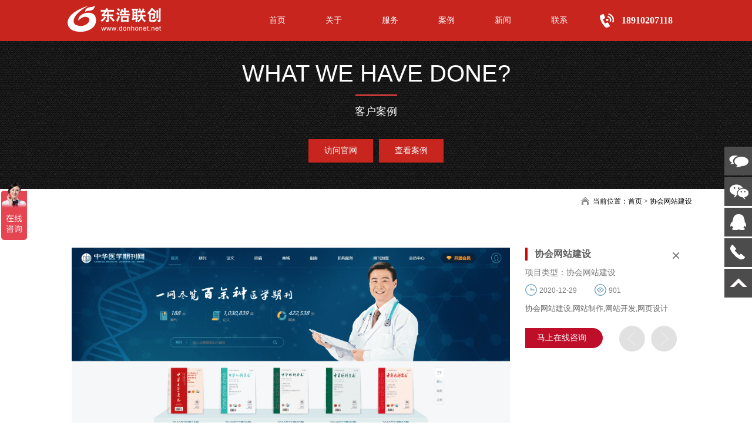

--- FILE ---
content_type: text/html; charset=utf-8
request_url: https://www.donhonet.net/case/detail-113-201-1423.html
body_size: 3985
content:
<!DOCTYPE html>
<html>
<head>
  <meta http-equiv="Content-Type" content="text/html; charset=utf-8" />
  <meta http-equiv="X-UA-Compatible" content="IE=8" />
  <title>协会网站建设</title>
<meta name="keywords" content="协会网站建设,网站制作,网站开发,网页设计"/>
<meta name="description" content="协会网站建设公司东浩联创提供专业的服务，一对一服务，有高水准的程序团队，有创意爆棚的平面设计团队，有毫无后顾之忧的维护团队！"/>
<meta name="renderer" content="webkit">
<meta name="viewport" content="width=device-width, initial-scale=1"/>
<meta name="applicable-device" content="pc,mobile"/>
<meta name="location" content="province=北京;city=北京;coord=116.306522891,40.0555055968"/>
<meta name="searchtitle" content="协会网站建设,网站制作,网站开发,网页设计"/>
<meta name="robots" content="All">
  <meta name="msvalidate.01" content="3945C4C58DF0E1DF0A4EFB86055197FB" />
<meta name="viewport" content="width=device-width, initial-scale=1.0">
<link href="/resources/css/basic.css" rel="stylesheet" type="text/css" />
<link href="/resources/css/style.css" rel="stylesheet" type="text/css" />
<script type="text/javascript" src="/resources/js/jquery-1.8.3.min.js"></script>
<script type="text/javascript" src="/resources/js/jquery.banner.js"></script>
<script type="text/javascript">
    function showdiv(targetid,objN){
        var target=document.getElementById(targetid);
        var clicktext=document.getElementById(objN)
        if (target.style.display=="block"){
            target.style.display="none";
            clicktext.innerText="";
        } else {
            target.style.display="block";
            clicktext.innerText='';
        }
    }
</script>
<script>
var _hmt = _hmt || [];
(function() {
  var hm = document.createElement("script");
  hm.src = "https://hm.baidu.com/hm.js?39459dfab396e1d8d53e989c1510a6cd";
  var s = document.getElementsByTagName("script")[0]; 
  s.parentNode.insertBefore(hm, s);
})();
</script>
<script>
    // (function(){
    //     var el = document.createElement("script");
    //     el.src = "https://lf1-cdn-tos.bytegoofy.com/goofy/ttzz/push.js?5b4a3b548237b975f0b3261c7c869dc42129b24ab6d8d29de966cbd3f43ef099c112ff4abe50733e0ff1e1071a0fdc024b166ea2a296840a50a5288f35e2ca42";
    //     el.id = "ttzz";
    //     var s = document.getElementsByTagName("script")[0];
    //     s.parentNode.insertBefore(el, s);
    // })(window)
</script>
<script type="text/javascript">
    // (function(c,l,a,r,i,t,y){
    //     c[a]=c[a]||function(){(c[a].q=c[a].q||[]).push(arguments)};
    //     t=l.createElement(r);t.async=1;t.src="https://www.clarity.ms/tag/"+i;
    //     y=l.getElementsByTagName(r)[0];y.parentNode.insertBefore(t,y);
    // })(window, document, "clarity", "script", "ix0xq1c15h");
</script>
  <script src="/resources/js/isotope.pkgd.min.js"></script>
  <script src="/resources/js/lib.js"></script>
  <script src="/resources/js/site.js"></script>
  <style type="text/css">
      .navFix{background:#FFF; position:fixed; right:9.7%; top:100px;width:20.5%; _position:absolute; top:expression((offsetParent.scrollTop)+0); z-index:2;}
  </style>
  <script type="text/javascript">
      $(document).ready(function() {
          if (!isMobile.any()) {
              var headHeight=200;  //这个高度其实有更好的办法的。使用者根据自己的需要可以手工调整。
              var nav=$(".y_bds");
              $(window).scroll(function(){
                  if($(this).scrollTop()>headHeight){
                      nav.addClass("navFix");
                  } else {
                      nav.removeClass("navFix");
                  }
              });
          }
      });
  </script>
</head>

<body>
<!-- 头部样式开始 -->
<div class="top_bg">
  <div class="top">
    <div class="logo"><a href="/"><img alt="北京网站建设,北京网站制作,北京网站设计" src="/resources/images/logo.png" /></a></div>
    <div class="nav" id="contentid">
      <ul>
        <li>
          <a href="/" >首页</a>
        </li>
                <li>
          <a href="/about/" >
            关于          </a>
        </li>
                <li>
          <a href="/service/" >
            服务          </a>
        </li>
                <li>
          <a href="/case/" >
            案例          </a>
        </li>
                <li>
          <a href="/new/" >
            新闻          </a>
        </li>
                <li>
          <a href="/contact/" >
            联系          </a>
        </li>
                <li class="Navlilis"><img alt="北京网站建设,北京网站制作,北京网站设计" src="/resources/images/RitfixPicCall.png">18910207118</li>
      </ul>
    </div>
    <a href="#"><img alt="北京网站建设,北京网站制作,北京网站设计" class="NavMore" id="showtext" onClick="showdiv('contentid','showtext')" src="/resources/images/index_02.png" /></a>
  </div>
</div>

<!-- 头部样式结束 -->
<!-- banner样式开始 -->

<div class="bannerlist01">
  <h1>WHAT WE HAVE DONE?</h1>
  <p>客户案例</p>
  <p><a href="https://www.donhonet.net/" class="more-a">访问官网</a><a href="https://www.donhonet.net/index/cases/" class="more-a">查看案例</a></p>
</div>
<!-- banner样式结束 -->
<!-- 内容样式开始 -->
<section class="m">
  <div class="dqwz"><span>当前位置：<a href="/">首页</a> > <a href="/xiehui/">协会网站建设</a></span></div>
  <Div class="case_detail">
    <div class="ny_ptab">
      <ul>

      </ul>
    </div>
    <div class="news_list">
      <div class="case_detail_left">
        <img src="https://www.donhonet.net/resources/kindeditor/attached/image/20190925/20190925023235_78199.png" alt="" style="font-family:-webkit-standard;white-space:normal;" />      </div>
      <div class="case_detial_right y_bds">
        <div class="caseXqDivLa">
          <h2>协会网站建设 <em><a href="/case/">×</a></em></h2>
          <div class="strt"> 项目类型：协会网站建设 </div>
          <div class="strtA">
            <span> <img alt="北京网站建设,北京网站制作,北京网站设计" src="/resources/images/index_13.png"/>2020-12-29 </span>
            <span> <img alt="北京网站建设,北京网站制作,北京网站设计" src="/resources/images/index_14.png"/><font class="ClickMeasure_now" id="699">901 </font></span>
          </div>
          <div class="p">协会网站建设,网站制作,网站开发,网页设计 </div>
          <div class="lianx"><span><a href="https://affim.baidu.com/unique_48711478/chat?siteId=21227943&userId=48711478&siteToken=39459dfab396e1d8d53e989c1510a6cd" rel="nofollow" target="_blank" class="a1">马上在线咨询</a></span><em>
            <ul>
              <li class="prev_btn">
                <a href="javascript:void(0)"></a>              </li>
              <li class="next_btn">
                <a href="/case/detail-113-201-1424.html"></a>              </li>
            </ul>
          </em> </div>
        </div>
      </div>
    </div>
  </Div>
</section>

<!-- 底部样式开始 -->
<div class="footer">
  <div class="bottom">
    <div class="bottom_nav">
      <dl class="d1">
        <dt><a href="#">网站导航</a></dt>
        <dd>
          <ul>
            <li><a href="/about/">走进东浩</a></li>
            <li><a href="/service/">服务项目</a></li>
            <li><a href="/case/">客户案例</a></li>
            <li><a href="/new/">新闻动态</a></li>
            <li><a href="/contact/">联系我们</a></li>
          </ul>
        </dd>
      </dl>
      <dl class="d2">
        <dt><a href="/service/">服务项目</a></dt>
        <dd>
          <ul>
            <li><A href="/service/">定制型网站建设</A></li>
            <li><A href="/service/">HTML5网站建设</A></li>
            <li><A href="/service/">移动应用端开发</A></li>
            <li><A href="/service/">域名服务器租用</A></li>
          </ul>
        </dd>
      </dl>
      <dl class="d2">
        <dt><a href="/new/">新闻动态</a></dt>
        <dd>
          <ul>
            <li><A href="/new/list-5-9.html">公司动态</A></li>
            <li><A href="/new/list-5-10.html">行业动态</A></li>
            <li><A href="/new/list-5-11.html">建站知识</A></li>
            <li><A href="/sitemap.html">网站地图</A></li>
          </ul>
        </dd>
      </dl>
      <dl class="d4">
        <dt><a href="/contact/">联系我们</a></dt>
        <dd>
          <ul>
            <li class="c1" style="height:34px; line-height: 30px;">北京市朝阳区东三环北路甲2号5栋中外名人       &nbsp;&nbsp;&nbsp;&nbsp;&nbsp;&nbsp;&nbsp;&nbsp;&nbsp;&nbsp;<br />
            </li>
            <li class="c2">18910207118</li>
            <li class="c3">sales@donhonet.com (业务)</li>
          </ul>
        </dd>
      </dl>
    </div>
    <div class="ewm"> <img src="/resources/images/ewm.jpg" alt="北京网站建设,北京网站制作,北京网站设计" /> </div>
  </div>
  <div class="foot">
    <dl>
      <dt>
        Copyright &copy; www.donhonet.net ALL Rights Reserved<a href="http://www.beian.miit.gov.cn" style="color:#5e5e5e;" target="_blank">京ICP备13033529号</a>
<!--        <script type="text/javascript" src="//js.users.51.la/21705515.js"></script>-->
        <a href="/sitemap.html" target="_blank">网站地图</a>&nbsp;&nbsp;<a href="http://weibo.com/donghonet" target="_blank">官方微博</a> <a href="http://webscan.360.cn/index/checkwebsite/url/www.donhonet.net" name="302f4677d78283341aa0d8cec5b360da" >360网站安全检测平台</a>&nbsp;&nbsp;<a href="/sitemap.xml" target="_blank">.</a>
      </dt>
    </dl>
  </div>
</div>
<div id="leftsead">
  <ul>
    <li> <a rel="nofollow" href="https://affim.baidu.com/unique_48711478/chat?siteId=21227943&userId=48711478&siteToken=39459dfab396e1d8d53e989c1510a6cd" target="_blank">
      <div class="hides" style="width:161px;display:none;" id="qq">
        <div class="hides" id="p1"> <img src="/resources/images/l205.png" alt="北京网站建设,北京网站制作,北京网站设计"> </div>
        <div class="hides" id="p2"><span style="color:#FFF;font-size:13px">在线交流</span> </div>
      </div>
      <img alt="北京网站建设,北京网站制作,北京网站设计" src="/resources/images/l15.jpg" width="47" height="49" class="shows" /> </a> </li>
    <li> <a href="javascript:void(0)" class="youhui"> <img alt="北京网站建设,北京网站制作,北京网站设计" src="/resources/images/l02.png" width="47" height="49" class="shows" /> <img alt="北京网站建设,北京网站制作,北京网站设计" src="/resources/images/a.png" width="57" height="49" class="hides" /> <img alt="北京网站建设,北京网站制作,北京网站设计" src="/resources/images/ewm.jpg" width="145" class="2wm" style="display:none;margin:-100px 57px 0 0" /> </a> </li>
    <li>
      <a rel="nofollow" href="http://wpa.qq.com/msgrd?v=3&uin=2740465474&site=qq&menu=yes" target="_blank">
      <div class="hides" style="width:161px;display:none;" id="qq">
        <div class="hides" id="p1"> <img alt="北京网站建设,北京网站制作,北京网站设计" src="/resources/images/ll04.png"> </div>
        <div class="hides" id="p2"><span style="color:#FFF;font-size:13px">
          2740465474          </span> </div>
      </div>
      <img alt="北京网站建设,北京网站制作,北京网站设计" src="/resources/images/l04.png" width="47" height="49" class="shows" />
      </a> </li>
    <li id="tel"> <a rel="nofollow" href="tel:18910207118">
      <div class="hides" style="width:161px;display:none;" id="tels">
        <div class="hides" id="p1"> <img alt="北京网站建设,北京网站制作,北京网站设计" src="/resources/images/ll05.png"> </div>
        <div class="hides" id="p3"><span style="color:#FFF;font-size:12px">
          18910207118          </span> </div>
      </div>
      <img alt="北京网站建设,北京网站制作,北京网站设计" src="/resources/images/l05.png" width="47" height="49" class="shows" /> </a> </li>
    <li id="btn"> <a id="top_btn">
      <div class="hides" style="width:161px;display:none"> <img alt="北京网站建设,北京网站制作,北京网站设计" src="/resources/images/ll06.png" width="161" height="49" /> </div>
      <img alt="北京网站建设,北京网站制作,北京网站设计" src="/resources/images/l06.png" width="47" height="49" class="shows" /> </a> </li>
  </ul>
</div>
<script>
    $(document).ready(function(){

        $("#leftsead a").hover(function(){
            if($(this).prop("className")=="youhui"){
                $(this).children("img.hides").show();
            }else{
                $(this).children("div.hides").show();
                $(this).children("img.shows").hide();
                $(this).children("div.hides").animate({marginRight:'0px'},'0');
            }
        },function(){
            if($(this).prop("className")=="youhui"){
                $(this).children("img.hides").hide();
            }else{
                $(this).children("div.hides").animate({marginRight:'-163px'},0,function(){$(this).hide();$(this).next("img.shows").show();});
            }
        });

        $("#top_btn").click(function(){if(scroll=="off") return;$("html,body").animate({scrollTop: 0}, 600);});

        //右侧导航 - 二维码
        $(".youhui").mouseover(function(){
            $(this).children(".2wm").show();
        })
        $(".youhui").mouseout(function(){
            $(this).children(".2wm").hide();
        });

    });
</script>
<!-- 底部样式结束 -->

</body>
</html>


--- FILE ---
content_type: text/css
request_url: https://www.donhonet.net/resources/css/basic.css
body_size: 702
content:
/* ------------------------------------ͨ����ʽ����---------------------------------------- */
@charset "utf-8";

/* ������Ĭ��margin��padding�ı�����㣬���б�ǵ�margin��padding����ʹ��ʱ���嶨�� */
*{ margin:0;padding:0; border:0;}

/* ����IE5.x��IE6��б�����bug */
* html body{overflow:visible; }
* html iframe, * html frame{ overflow:auto;}
* html frameset{overflow:hidden;} 

/*���ñ�ǩ��������ǩĬ����ʽȡ����HTML��ǩ��ȡ��������ǩĬ����ʽ����ֹ��ͬ�������ʾЧ����ͬ��text-align:center; �����ͬ�������������*/
body,ul,ol,li,p,h1,h2,h3,h4,h5,h6,form,fieldset,table,td,img,div,tr{margin:0; padding:0;}
input,select{font-size:12px; vertical-align:middle;}

/* ������������룬�ָ���BODY���þ��в����ļ̳� */
body div{text-align:left; }

/* ��ǩ���ԣ�textarea,input ǿ������ʱ���ݳ���ʱ���� */
textarea,input{word-wrap:break-word; word-break:break-all; padding:0px;}/* 

/*���ul�б���ǵ���ʽ��ul�б���������ڲ���Ҫ�б�ǰ�÷��ŵ���ʽ�� */
ul,li{ list-style:none;}

/* ����ͼƬ�߿򣬵�ͼƬ��Ϊ�������ݱ����ʱ������Ĭ�ϱ߿���֣��ض���� */
img{border:0 none;}

/* ����Ĭ�ϵ�������ʽ����������ΪĬ����ʽ�ṩ�������ڸ��Ե�ʵ���и��ǵ� */
a{color:#000; text-decoration:none;}
a:hover{color:#c70c1f; text-decoration:none;}
/* ȥ�����ӵ����߿� */

/* ����Hϵ�б�ǩ������Hϵ�б�ǩĬ������ */
h1{font-size:24px;}
h2{font-size:20px;}
h3{font-size:18px;}
h4{font-size:16px;}
h5{font-size:14px;}
h6{font-size:12px;}





--- FILE ---
content_type: text/css
request_url: https://www.donhonet.net/resources/css/style.css
body_size: 14192
content:
@charset "utf-8";
/* body整体背景定义 */
body {
	border:0; 
}
.top_bg{
    width:100%;
    height:70px;
	background:#c7251e;
	position:fixed;
	z-index:999;
	float:left;
	top:0;
}
img{border:0;}
.pager ul {
	float: right;
	width:auto;
	padding:15px 0 0 0;
	margin-bottom:30px;
}
.pager ul li {
	width:auto;
	float: left;
	line-height:normal;
	padding:10px 0 0 0;
	background:none;
	border:0;
	margin:0 0 0 2px;
}
.pager a {
	background:#cecece;
	font-size:12px;
	color:#484848;
	font-family:"宋体";
	float: left;
	height:auto;
	padding: 6px 10px;
	margin: 0px 1px;
}
.pager span {
    font-size:12px;
    color:#484848;
    font-family:"宋体";
    float: left;
    height:auto;
    padding: 6px 10px;
    margin: 0px 1px;
}

.pager .active {
    width:auto;
    float: left;
    line-height:normal;
    padding:10px 0 0 0;
    background:none;
    border:0;
    margin:0 0 0 2px;
}

.pager .active span{
    background-color: #c7251e;
    color: white;
}

.pager .disabled span{
    background-color: #cecece;
}

.pager a:hover {
	background-color: #c7251e;
	color: #ffffff;
	border-color: #313131;
	text-decoration: none;
}
/* 首页-头部样式 */
.top{width:82%;  margin:0 auto; height:70px; overflow:hidden;}
.logo{width:159px; float:left; height:47px; margin:0.5% 0 0 0;}
.nav{float:right;}
.nav ul{float:left;}
.nav ul li{float:left; border-left:0px solid #d2625e; line-height:70px; text-align:center;}
.nav ul li a{font-family:"微软雅黑"; height:70px; float:left; text-align:center; width:96px; line-height:70px;  font-size:14px; color:#ffffff;}
.nav ul li a:hover{font-family:"微软雅黑"; background:#414141; width:96px; text-align:center; font-size:14px; color:#ffffff; height:70px; display:block;}
.nav ul li a.cur{font-family:"微软雅黑"; background:#414141; width:96px; text-align:center; font-size:14px; color:#ffffff; height:70px; display:block;}
.nav ul li.Navlilis{line-height: 70px; color: #fff;font-family:"微软雅黑"; margin-right: 20px; font-size: 16px; font-weight: bold;}
.nav ul li.Navlilis img{vertical-align:middle; margin:0 10px 0 18px;}

/* 首页-banner样式 */
.banner{width:100%; margin:0 auto; padding:70px 0 0 0; position:relative; overflow:hidden; text-align:center;}
.flexslider {width: 100%; margin: 0; padding: 0;}
.flexslider .slides > li {display: none;} /* Hide the slides before the JS is loaded. Avoids image jumping */
.flexslider .slides img {width: 100%; display: block;}
.flex-pauseplay span {text-transform: capitalize;}

/* Clearfix for the .slides element */
.slides:after {content: "."; display: block; clear: both; visibility: hidden; line-height: 0; height: 0;} 
html[xmlns] .slides {display: block;} 
* html .slides {height: 1%;}
*
*/* No JavaScript Fallback */
/* If you are not using another script, such as Modernizr, make sure you
 *  * include js that eliminates this class on page load */
.no-js .slides > li:first-child {display: block;}

/* FlexSlider Default Theme
 * *********************************/
.flexslider { border: 0px solid #fff; position: relative; -webkit-border-radius: 0px; -moz-border-radius: 0px; -o-border-radius: 0px; border-radius: 0px; zoom: 1;}
.flexslider .slides {zoom: 1;}
.flexslider .slides > li {position: relative;}
/* Suggested container for "Slide" animation setups. Can replace this with your own, if you wish */
.flex-container {zoom: 1; position: relative;}

/* Caption style */
/* IE rgba() hack */
.flex-caption {background:none; -ms-filter:progid:DXImageTransform.Microsoft.gradient(startColorstr=#4C000000,endColorstr=#4C000000);
filter:progid:DXImageTransform.Microsoft.gradient(startColorstr=#4C000000,endColorstr=#4C000000); zoom: 1;}
.flex-caption {width: 96%; padding: 2%; position: absolute; left: 0; bottom: 0; background: rgba(0,0,0,.3); color: #fff; text-shadow: 0 -1px 0 rgba(0,0,0,.3); font-size: 14px; line-height: 18px;}

/* Direction Nav */
.flex-direction-nav li a {width: 30px; height: 56px; margin: 0px 0 0; display: block; background: url(../images/button.png) no-repeat 0 0; position: absolute; top: 38%; text-indent: -9999px; cursor: pointer; }
.flex-direction-nav li a.next {background-position: -30px 0; right: 50px;}
.flex-direction-nav li a.prev {background-position: 0 0; left: 50px;}
.flex-direction-nav li a.disabled {opacity: .3; filter:alpha(opacity=30); cursor: default;}

/* Control Nav */
.flex-control-nav {width: 100%; position: absolute; bottom: 15%; text-align: center;}
.flex-control-nav li {margin: 0 0 0 10px; display: inline-block; zoom: 1; *display: inline;}
.flex-control-nav li:first-child {margin: 0;}
.flex-control-nav li a {width: 25px; height: 4px; display: block; background:#ffffff; cursor: pointer; text-indent: -9999px;}
.flex-control-nav li a:hover {background-position: 0 -12px;}
.flex-control-nav li a.active {background:#eb2d39; cursor: default;}

.arrowDown{position: absolute;left:0;bottom:4%;width: 100%;text-align: center;}

.arrowDown i{display: inline-block;width: 34px;height: 20px;background: url(../images/arrow-down.png) no-repeat center top;-webkit-animation: arrowDown 1s infinite linear;cursor: pointer;}

@-webkit-keyframes arrowDown { 
0% {-webkit-transform: translate(0,0);}  
25%{ -webkit-transform: translate(0,6px);}
50% {-webkit-transform: translate(0,0); }
75%{ -webkit-transform: translate(0, -6px);}
100% {-webkit-transform: translate(0,0);}
}

/*首页-主体样式 */
.m{width:100%; margin:0 auto; overflow:hidden; margin-top:70px;}
.i_about{width:82%; margin:0 auto; margin-top:1%;}
.i_about_title{width:100%; text-align:center; margin:0 auto;}
.i_about_title h1{width:100%; text-align:center; font-family:"微软雅黑"; color:#e60000; font-size:30px; padding-bottom:14px; font-weight:lighter; text-align:center; margin:0 auto;}
.i_about_title h1 em{padding-bottom:6px; width:100%; text-align:center; float:left; font-family:"微软雅黑"; color:#b2b2b3; font-style:normal; margin-top:13px; font-size:14px;}
.i_about_title p{width:85%; text-align:center; margin:0 auto; margin-top:2%; line-height:22px; font-family:"微软雅黑"; font-size:12px; color:#b2b2b3; }
.i_about_n{width:100%; margin:0 auto; margin-top:6%;}
.shortcut{width:100%; padding-bottom:6%; position:relative;z-index:101;overflow:hidden;}
.shortcut li{ width:25%; position:relative; overflow:hidden;float:left;transition:all 0.3s linear;-webkit-transition:all 0.3s linear;top:0px;}
.shortcut li em{ width:25%; margin:0 auto;}
.shortcut a{display:block;width:100%; text-align:center;}
.shortcut a img{width:142px; height:142px; margin:0 auto;}
.shortcut a span{line-height:18px;font-family:arial;color:#333333; font-family:"Microsoft YaHei"; font-size:18px; clear:both;transition:all 1s;-webkit-transition:all 1s; margin:22px 0 0 0; display:block; width:100%; text-align:center;}
.shortcut a .imgH{left:-50%;transition:all 0.2s ease; position:absolute; -webkit-transition:all 0.2s ease;}
.shortcut a:hover{text-decoration:none;}
.shortcut a .imgH:hover{display:block; left:20.7%;}
.shortcut a:hover span{animation:img4 0.8s linear infinite alternate;-webkit-animation:img4 1s linear infinite alternate;}

.m1{width:100%; margin:0 auto; overflow:hidden; background:#f7f7f7;}
.i_case{width:100%; margin:0 auto; margin-top:4%;}
.i_case_title{width:100%; text-align:center; margin:0 auto;}
.i_case_title h1{width:100%; text-align:center; font-family:"微软雅黑"; color:#e60000; font-size:30px; padding-bottom:14px; font-weight:lighter; text-align:center; margin:0 auto;}
.i_case_title h1 em{padding-top:8px; width:100%; text-align:center; float:left; font-family:"微软雅黑"; color:#b2b2b3; font-style:normal; text-align:center; font-size:12px;}
.i_case_n{width:93%; margin:0 auto; margin-top:2%; }
.DtiasNv {max-width: 1200px; margin: 0px auto; margin-bottom: 20px;}
.DtiasNv{position:relative;}
.DtiasNv{ clear:both; line-height:32px; font-size:16px; text-align:center;}
.DtiasNv a{display:inline-block; color:#be0e29; font-family:"微软雅黑"; font-size:16px; margin:0px 25px;}
.DtiasNv a span{font-size:12px; display:inline-block; height:16px; line-height:16px; color:#fff; padding:0px 10px; border-radius:16px; background:#d2d1d1; position:relative; top:-2px; margin-left:5px;}
.DtiasNv a.curscs span{background:#be0e29;}
.DtiasNv a{color:#333;}
.DtiasNv a:hover{color:#be0e29;}
.DtiasNv a.curensQhs{color:#be0e29;}
.DtiasNv a.curensQhs span{background:#be0e29;}
.DtiasNvDUN a{margin:0px 5px;}

.m2{width:100%; margin:0 auto; overflow:hidden; background:#ce0000;}

/*首页-案例样式 */
.isotope{padding-bottom:45px;}
.isotope ul {position: relative;}
.isotope .item {width: 25%; margin: 0;}
.isotope .item .cont {display: block;  overflow: hidden; border: 15px solid #f7f7f7;}
.trans {-webkit-transition: all .5s ease; -moz-transition: all .5s ease; -o-transition: all .5s ease; -ms-transition: all .5s ease; transition: all .5s ease;}
.isotope .item .cont > div {overflow: hidden; position:relative;}
.isotope .item img {display: block; width: 100%; height: auto;  margin: 0;}
.isotope .item img:hover {display: block; width: 100%; height: auto;  margin: 0;}
.isotope .item .title {display: block; background: url(../images/ico-2.png) 95% center no-repeat #fff; border-bottom: 1px solid #e7e7e7; margin: 0;  padding: 0px 45px 15px 20px; font-size: 12px;  color: #999;}
.isotope .item .title-en {padding: 15px 0 0px 0; text-transform: uppercase; color: #333; font-size: 18px;}
.isotope .item h5 { font-weight: normal; font-family:"微软雅黑"; overflow: hidden; line-height: 25px; width: 100%; display: inline-block;}
.isotope .item:hover .title-en{color:#d20000; font-weight:bold;}
.isotope .item:hover img {-webkit-transform-origin: center center;  -webkit-transform: scale(1.05, 1.05); -moz-transform-origin: center center; -moz-transform: scale(1.05, 1.05);}
.isotope .item:hover .title {background-color: transparent; background:url(../images/ico-2.png) 95% center no-repeat #ffffff; color: #666666;}
.img-box{position:relative; width:100%; height:100%;}
.icon-box{position:absolute; top:0; left:0; background:none; width:100%; height:100%;}
.isotope .item:hover .icon-box{background:url(../images/j_img.png) no-repeat center center #000;  transition: background-color 0.4s;  background-color:rgba(0,0,0,0.65); -webkit-tap-highlight-color: rgba(0,0,0,0); border: 1px solid rgba(255,255,255,0.3); cursor:pointer; width:100%; height:100%; }



.i_contact{width:100%; margin:0 auto; margin-top:4%;}
.i_contact_title{width:100%; text-align:center; margin:0 auto;}
.i_contact_title h1{width:100%; font-family:"微软雅黑"; color:#fff; font-size:30px; padding-bottom:14px; font-weight:lighter; text-align:center; margin:0 auto;}
.i_contact_title h1 em{padding-top:8px; width:100%; text-align:center; margin:15px 0; float:left;}
.i_contact_n{width:100%; margin:0 auto; text-align:center; margin-top:7%; margin-bottom:5%;}
.get{display:inline-block; border:2px solid #fff; padding:14px 22px; font-family:Arial, Helvetica, sans-serif; color:#fff; font-size:14px; margin:0 auto;}
.get:hover{display:inline-block; transition: background-color 0.4s; border:2px solid #fff; background:#fff;  padding:14px 22px; font-family:Arial, Helvetica, sans-serif; color:#ce0000; font-size:14px; margin:0 auto;}

.m3{width:100%; margin:0 auto; overflow:hidden; padding-bottom:3%; background:#e4e4e4;}
.m4{width:100%; margin:0 auto; overflow:hidden; padding-bottom:2%; background:#323232;}
.link{width:90%; margin:0 auto; margin-top:0; font-size:12px; color:#ccc; font-family:"微软雅黑";}
.link a{color:#ccc; font-family:"微软雅黑";}
.i_news{width:90%; margin:0 auto; margin-top:4%;}
.i_news_title{width:100%; text-align:center; margin:0 auto;}

.i_news_title h1{width:100%; text-align:center; font-family:"微软雅黑"; color:#e60000; font-size:30px; padding-bottom:14px; font-weight:lighter; text-align:center; margin:0 auto;}
.i_news_title h1 em{padding-top:8px; width:100%; text-align:center; float:left; font-family:"微软雅黑"; color:#b2b2b3; font-style:normal; text-align:center; font-size:12px;}
.i_news_n{width:100%; margin:0 auto; margin-top:2%;}
.blog_sel{ height:40px; line-height:40px; padding-bottom:28px; text-align:center;}
.blog_sel a{ color:#333; font-size:16px; font-family:"微软雅黑"; width:auto; padding:0 33px;}
.blog_sel a.blog_on{ color:#d3001e; background:url(../images/blog_cur.jpg) no-repeat bottom; padding-bottom:16px;}
.blog{ width:1100px; margin:0 auto;}
.blog_l{ width:28%; min-height:314px; background-color:#FFF;}
.blog_r{ width:70%; min-height:314px;}
.blog_img{ position:relative; width:100%;}
.blog_img img{ display:block; width:100%; }
.blog_infor{ padding:16px 12px 0 12px;}
.blog_title a,.blog_Rmore b{ overflow:hidden; text-overflow:ellipsis; white-space:nowrap; }
.blog_title a{ color:#d3001e; font-size:16px; font-weight:bold; display:block;}
.blog_intro{ color:#818181; font-size:12px; font-family:"微软雅黑"; line-height:26px; height:84px; overflow:hidden; padding-top:6px; margin-bottom:6px;}
.blog_wel span{font-size:12px; font-family:Arial; color:#666; padding-left:20px;}
.blog_wel1{ background:url(../images/blog_icon1.png) no-repeat left;}
.blog_wel2{ background:url(../images/blog_icon2.png) no-repeat left;}
.blog_list ul{ float:left;}
.blog_list li{ float:left; margin:0 3% 22px 0; display:inline; background-color:#FFF; position:relative; width:47%; height:129px;}
.blog_list li a{ display:block;    width: 99.8%;
    height: 125px; border:2px solid #FFF;}
.blog_list li a span{ display:block; cursor:pointer; font-size:12px; font-family:"微软雅黑";}
.blog_Rtime{ width:78px; height:68px; margin:3.8% 0 0 3.8%; padding-top:10px; background-color:#969393; text-align:center;}
.blog_Rtime em,.blog_Rtime b{ display:block; font-family:Arial; color:#FFF;}
.blog_Rtime b{ font-size:24px;}
.blog_Rtime em{ font-style:normal; font-size:12px;}
.blog_Rmore{ width:73%; margin:3.8% 3.8% 0 0;}
.blog_Rmore b{ color:#333; display:block; width:230px; height:24px;  font-size:12px; font-family:"微软雅黑";}
.blog_Rmore span{ line-height:18px; height:36px; overflow:hidden;}
.blog_list li a .blog_more{ display:block; position:absolute; bottom:0; right:0; background:url(../images/blog_mbd.jpg) no-repeat; width:12px; height:12px; display:none;}
.blog_list li a:hover{ border:2px solid #d3001e;}
.blog_list li a:hover .blog_more{ display:block;}
.blog_list li a:hover .blog_Rtime{ background-color:#c70c1f;}
.blog_list li a:hover .blog_Rmore b{ color:#c70c1f; }

.blog_infTop{ height:auto; overflow:hidden; padding-bottom:4px;}
.blog_time{ width:23%; height:68px; background-color:#c70c1f; z-index:10;}
.blog_time span{ display:block; font-size:12px; font-family:Arial; color:#FFF; width:100%; height:34px; line-height:34px; text-align:center;}
.blog_time span.blog_y{ font-size:30px;}
.blog_day{ background-color:#a80011;}
.blog_infR{ width:73%;}
.blog_title{ padding:6px 0 8px;}
.blog_wel2{float:right;}
.blog_infR .blog_title a{ display:block; height:24px; font-family:"微软雅黑";}
.fr {
    float: right;
}
.fl {
    float: left;
}

/*首页-底部样式 */
.footer{width:100%; margin:0 auto; background:#323232; padding-bottom:10px; overflow:hidden;}
.bottom{width:82%; margin:0 auto; height:206px; margin-top:20px;}
.bottom_nav{float:left;}
.bottom_nav dl.d1{float:left; width:101px; margin:20px 60px 0 0;}
.bottom_nav dl.d1 dt{float:left; width:101px; height:45x; line-height:45px; font-family:"微软雅黑"; font-size:16px;}
.bottom_nav dl.d1 dt a{color:#d5d5d5;}
.bottom_nav dl.d1 dd{float:left;}
.bottom_nav dl.d1 dd ul{float:left; margin:5px 0 0 0;}
.bottom_nav dl.d1 dd ul li{float:left; width:131px; line-height:28px; font-size:13px;}
.bottom_nav dl.d1 dd ul li a{color:#b9b9b9;font-family:"微软雅黑";}
.bottom_nav dl.d2{float:left; width:101px; margin:20px 50px 0 20px;}
.bottom_nav dl.d2 dt{float:left; width:101px; height:45x; line-height:45px; font-family:"微软雅黑"; font-size:16px;}
.bottom_nav dl.d2 dt a{color:#d5d5d5;}
.bottom_nav dl.d2 dd{float:left;}
.bottom_nav dl.d2 dd ul{float:left; margin:5px 0 0 0;}
.bottom_nav dl.d2 dd ul li{float:left; width:101px; line-height:28px; font-size:13px;}
.bottom_nav dl.d2 dd ul li a{color:#b9b9b9;font-family:"微软雅黑";}
.bottom_nav dl.d3{float:left; width:131px; margin:20px 0 0 50px;}
.bottom_nav dl.d3 dt{float:left; width:131px; height:45x; line-height:45px; font-family:"微软雅黑"; font-size:15px; border-bottom:1px solid #484646;}
.bottom_nav dl.d3 dt a{color:#d5d5d5;}
.bottom_nav dl.d3 dd{float:left;}
.bottom_nav dl.d3 dd ul{float:left; margin:5px 0 0 0;}
.bottom_nav dl.d3 dd ul li{float:left; width:131px; font-family:"微软雅黑"; line-height:28px; font-size:12px;}
.bottom_nav dl.d3 dd ul li a{color:#b9b9b9;}
.bottom_nav dl.d4{float:left; width:336px; margin:20px 15px 0 0px;}
.bottom_nav dl.d4 dt{float:left; width:336px; height:45x; line-height:45px; font-family:"微软雅黑"; font-size:16px; }
.bottom_nav dl.d4 dt a{color:#d5d5d5;}
.bottom_nav dl.d4 dd{float:left; width:336px; color:#b9b9b9; font-size:12px; font-family:"宋体"; line-height:28px; padding-top:5px;}
.bottom_nav dl.d4 dd ul li{margin:15px 0;}
.bottom_nav dl.d4 dd ul li.c1{ background:url(../images/footer-address.png) no-repeat left; line-height:20px; font-size:13px; font-family:"微软雅黑"; padding:0 0 0 40px;}
.bottom_nav dl.d4 dd ul li.c2{ background:url(../images/footer-phone.png) no-repeat left; line-height:34px; height:34px; font-size:19px; font-family:Arial, Helvetica, sans-serif; padding:0 0 0 40px;}
.bottom_nav dl.d4 dd ul li.c3{ background:url(../images/footer-contact.png) no-repeat left; line-height:30px; height:30px; font-size:15px; font-family:"微软雅黑"; padding:0 0 0 40px;}
.ewm{float:right; width:194px; height:194px; margin:30px 0 0 0;}
.foot{width:100%; margin:0 auto; margin-top:40px; height:40px; line-height:50px; background:#323232; border-top:1px solid #4c4b4b; overflow:hidden;}
.foot dl{width:90%; margin:0 auto;}
.foot dl dt{width:100%; float:left; padding-top:15px; text-align:center; font-family:Arial, Helvetica, sans-serif; font-family:"微软雅黑"; line-height:18px; font-size:13px; color:#5e5e5e;}
.foot dl dd{text-align:right; float:right;  font-family:"微软雅黑"; font-size:13px; color:#5e5e5e;}
.foot dl dd a{font-family:"微软雅黑"; font-size:13px; color:#5e5e5e;}
.foot dl dt a{color:#5e5e5e;}

/*关于我们样式 */
.bannerlist{width:100%; margin:0 auto; padding:70px 0 0 0; overflow:hidden; text-align:center;}
.bannerlist img{width:100%;}
.bannerlist01{width:100%; float:left;font-weight:normal; margin-top:70px; padding:33px 0 45px 0; background:url(../images/pattern11.png); overflow:hidden; text-align:center;}
.bannerlist01 a.more-a{
	display: inline-block;
	width: 110px;
	height: 40px;
	margin: 0 5px;
	line-height: 40px;
	text-align: center;
	background: #c7251e;
	font-size: 14px;
	font-family: "微软雅黑";
	color: #ffffff;
	margin-top: 20px;
}
.bannerlist01 h1 {
    color: #fff;
    font-size: 40px;
    font-weight:normal;
    padding-bottom: 15px;
	font-family:Tahoma, Geneva, sans-serif;
    background: url(../images/h-line1.png) no-repeat center bottom;
}
.bannerlist01 p {
    color: #fff;
    font-size: 18px;
    font-weight:normal;
    padding-top: 15px;
	font-family:"微软雅黑";
}
.dqwz{width:84%; margin:0 auto; overflow:hidden; margin-top:1%; z-index:99; position:relative; font-size:12px; font-family:"微软雅黑"; text-align:right;}
.dqwz01{width:84%; margin:0 auto; overflow:hidden; margin-top:100px; z-index:99999; position:relative; font-size:12px; font-family:"微软雅黑"; text-align:right;}
.dqwz span{float:right; background:url(../images/home.png) no-repeat 0 1px; padding-left:20px;}
.dqwz01 span{float:right; background:url(../images/home.png) no-repeat 0 1px; padding-left:20px;}
.service{width:100%; float:left; margin-top:70px;}
.about{width:84%; margin:0 auto; margin-top:3%; margin-bottom:5%;}
.about_title{width:100%; text-align:center; margin:0 auto;}
.about_title h1{width:100%; font-family:"微软雅黑"; color:#474747; font-size:28px; background:url(../images/line.png) no-repeat bottom center; padding-bottom:14px; text-align:center; margin:0 auto;}
.about_title h1 em{padding-bottom:6px; width:100%; text-align:center; float:left;}
.about_n{width:100%; margin:0 auto; margin-top:4%;  line-height:28px; font-family:"微软雅黑"; font-size:14px;}
.about_n dl{width:100%; float:left;}
.about_n dl dt{width:60%; float:left;}
.about_n dl dt h1{width:100%; float:left;}
.about_n dl dt h1 span{width:100%; float:left; font-size:28px; font-family:"微软雅黑"; margin-top:7px;}
.about_n dl dt div{width:100%; float:left; margin-top:20px; line-height:32px; font-size:14px;}
.about_n dl dd{width:33%; float:right; margin-top:2%;}
.about_n dl dd img{width:100%; }



.m_c{width:100%; margin:0 auto; margin-top:70px; float:left; overflow:hidden; background:url(../images/404bg.jpg) no-repeat center top; min-height:735px;}
.list404{width:50%; margin:0 auto;}
.list404 h1{width:26%; margin:0 auto; margin-top:20%;}
.list404 h1 img{width:100%;}
.list404 p{width:60%; margin:0 auto; margin-top:0%; font-size:31px; line-height:30px; font-family:"微软雅黑"; color:#787878; font-weight:bold;}
.list404 p span{width:100%; margin:0 auto; margin-top:0%; font-size:20px; font-family:"微软雅黑"; color:#b0b0b0; }
.list404 ul{width:65%; margin:0 auto; margin-top:4.5%; font-size:14px; font-family:"微软雅黑"; color:#787878;}
.list404 ul li{width:24%; float:left; margin-top:0%; font-family:"微软雅黑"; color:#787878; line-height:33px; margin:0 1px;}
.list404 ul li a{width:100%; float:left; background:#c8251e; color:#fff; font-family:"微软雅黑"; text-align:center;}

.ab_01{width:100%; margin:0 auto; overflow:hidden; margin-top:70px; background:url(../images/aboutbg.png) no-repeat right top; min-height:660px;}

.n1{width:100%; margin:0 auto; overflow:hidden; background:url(../images/bg01.jpg) no-repeat center top; min-height:663px;}
.culture{width:84%; margin:0 auto; margin-top:4%; margin-bottom:5%;}
.culture_title{width:100%; text-align:center; margin:0 auto;}
.culture_title h1{width:100%; font-family:"微软雅黑"; color:#fff; font-size:28px; background:url(../images/line.png) no-repeat bottom center; padding-bottom:14px; text-align:center; margin:0 auto;}
.culture_title h1 em{padding-bottom:6px; width:100%; text-align:center; float:left;}
.culture_n{width:100%; margin:0 auto; margin-top:2%;  line-height:28px; font-family:"微软雅黑"; font-size:14px;}
.culture_n ul{width:100%; float:left;}
.culture_n ul li{width:33.3%; background:#ffffff; min-height:200px; float:left;}
.culture_n ul li.c2{width:33.3%; background:#af2f23; float:left;}
.culture_n ul li.c4 ,.culture_n ul li.c6{width:33.3%; background:#868686; float:left;}
.culture_n ul li.c1 dt{width:13%; float:left; margin:46px 0 0 50px;}
.culture_n ul li.c1 dt img{width:100%; float:left;}
.culture_n ul li.c1 dd{width:40%; float:right; margin:46px 15% 0 0;}
.culture_n ul li.c1 dd h1{width:100%; float:left; border-bottom:1px solid #ccc; padding-bottom:4px; font-weight:normal; font-size:18px;}
.culture_n ul li.c1 dd p{width:100%; float:left; font-weight:normal; color:#888; font-size:14px; font-family:Arial, Helvetica, sans-serif;}

.culture_n ul li.c2 dt{width:13%; float:left; margin:46px 0 0 50px;}
.culture_n ul li.c2 dt img{width:100%; float:left;}
.culture_n ul li.c2 dd{width:40%; float:right; margin:46px 15% 0 0;}
.culture_n ul li.c2 dd h1{width:100%; float:left; color:#FFF; border-bottom:1px solid #fff; padding-bottom:4px; font-weight:normal; font-size:18px;}
.culture_n ul li.c2 dd p{width:100%; float:left; font-weight:normal; color:#fff; font-size:14px; font-family:Arial, Helvetica, sans-serif;}

.culture_n ul li.c3 dt{width:13%; float:left; margin:46px 0 0 50px;}
.culture_n ul li.c3 dt img{width:100%; float:left;}
.culture_n ul li.c3 dd{width:40%; float:right; margin:46px 15% 0 0;}
.culture_n ul li.c3 dd h1{width:100%; float:left; border-bottom:1px solid #ccc; padding-bottom:4px; font-weight:normal; font-size:18px;}
.culture_n ul li.c3 dd p{width:100%; float:left; font-weight:normal; color:#888; font-size:14px; font-family:Arial, Helvetica, sans-serif;}

.culture_n ul li.c4 dt{width:13%; float:left; margin:46px 0 0 50px;}
.culture_n ul li.c4 dt img{width:100%; float:left;}
.culture_n ul li.c4 dd{width:40%; float:right; margin:46px 15% 0 0;}
.culture_n ul li.c4 dd h1{width:100%; float:left; color:#FFF; border-bottom:1px solid #fff; padding-bottom:4px; font-weight:normal; font-size:18px;}
.culture_n ul li.c4 dd p{width:100%; float:left; font-weight:normal; color:#fff; font-size:14px; font-family:Arial, Helvetica, sans-serif;}

.culture_n ul li.c5 dt{width:13%; float:left; margin:46px 0 0 50px;}
.culture_n ul li.c5 dt img{width:100%; float:left;}
.culture_n ul li.c5 dd{width:40%; float:right; margin:46px 15% 0 0;}
.culture_n ul li.c5 dd h1{width:100%; float:left; border-bottom:1px solid #ccc; padding-bottom:4px; font-weight:normal; font-size:18px;}
.culture_n ul li.c5 dd p{width:100%; float:left; font-weight:normal; color:#888; font-size:14px; font-family:Arial, Helvetica, sans-serif;}

.culture_n ul li.c6 dt{width:13%; float:left; margin:46px 0 0 50px;}
.culture_n ul li.c6 dt img{width:100%; float:left;}
.culture_n ul li.c6 dd{width:40%; float:right; margin:46px 15% 0 0;}
.culture_n ul li.c6 dd h1{width:100%; float:left; color:#FFF; border-bottom:1px solid #fff; padding-bottom:4px; font-weight:normal; font-size:18px;}
.culture_n ul li.c6 dd p{width:100%; float:left; font-weight:normal; color:#fff; font-size:14px; font-family:Arial, Helvetica, sans-serif;}

.Sp{width:90%; margin:0 auto; margin-top:2%;}
.Sp_title{width:100%; text-align:center; margin:0 auto;}
.Sp_title h1{width:100%; font-family:"微软雅黑"; color:#474747; font-size:30px; background:url(../images/line.png) no-repeat bottom center; padding-bottom:14px; text-align:center; margin:0 auto;}
.Sp_title h1 em{padding-bottom:6px; width:100%; text-align:center; float:left;}
.Sp_title p{width:85%; text-align:center; margin:0 auto; margin-top:1%; line-height:22px; font-family:"微软雅黑"; font-size:16px;}
.Sp_n{width:100%; margin:0 auto; margin-top:6%;}
.service_list{ height:auto; overflow:hidden; padding:0px 0 106px; text-align:center;}
.service_list li{width:157px; display:inline-block; margin-bottom:20px; font-family:"微软雅黑";}
.service_list li span{ display:block; cursor:pointer;}
.service_icon{ display:block; background-image:url(../images/service_tipimg.png); width:100px; height:100px; margin-left:28px;}
.service_icon1{ background-position:0 0;} 
.service_icon2{ background-position:-159px 0;} 
.service_icon3{ background-position:-317px 0;} 
.service_icon4{ background-position:-476px 0;} 
.service_icon5{ background-position:-635px 0;} 
.service_icon6{ background-position:-793px 0;} 
.service_icon7{ background-position:-952px 0;} 
.service_list li:hover .service_icon1{ background-position:0 -122px;}
.service_list li:hover .service_icon2{ background-position:-156px -122px;}
.service_list li:hover .service_icon3{ background-position:-317px -122px;}
.service_list li:hover .service_icon4{ background-position:-476px -122px;}
.service_list li:hover .service_icon5{ background-position:-635px -122px;}
.service_list li:hover .service_icon6{ background-position:-793px -122px;}
.service_list li:hover .service_icon7{ background-position:-952px -122px;}
.service_name,.service_intro{ width:120px; padding-left:18px; text-align:center;}
.service_name{ color:#333; font-size:16px; padding:18px 0 8px 18px;}
.service_intro{ color:#484848; font-size:12px; display:none!important;}
.service_list li:hover span{ color:#c70c1f;}

.kh_list{width:82%; margin:0 auto; margin-top:4%; padding-bottom:105px;}
.kh_list_title{width:100%; text-align:center; margin:0 auto;}
.kh_list_title h1{width:100%; font-family:"微软雅黑"; color:#474747; font-size:30px; padding-bottom:14px; text-align:center; margin:0 auto;}
.kh_list_title h1 em{padding-bottom:6px; width:100%; text-align:center; float:left;}
.kh_list_title p{width:85%; text-align:center; margin:0 auto; margin-top:1%; line-height:22px; font-family:"微软雅黑"; font-size:16px;}
.kh_list_n{width:100%; margin:0 auto; margin-top:2%; border-top:1px solid #e6e5e5; overflow:hidden;}
.kh_list_n ul{width:100%; float:left; border-bottom:1px solid #e6e5e5; overflow:hidden;}
.kh_list_n ul li{width:15.55%; float:left; height:60px; margin:20px 0; padding:0 8px; border-right:1px solid #e6e5e5;}
.kh_list_n ul li img{width:100%; float:left; height:60px;}

/*服务项目样式 */
.service dl.c1 dt div.on,.service dl.c1 dd div.on h1,.service dl.c1 dd div.on span,.service dl.c1 dd div.on ul{
            -webkit-transform: none;
                -ms-transform: none;
                    transform: none;
            opacity:1;
        }
.service dl{width:100%; float:left; height:480px; overflow:hidden;}
.service dl.c2{width:100%; float:left; background:#fff;}

.service dl.c1 dt{width:50.2%; float:left; overflow:hidden;}

.service dl.c1 dt img{transition: all 0.6s; margin:0; width:100%;}


.service dl.c2 dt div.on,.service dl.c2 dd div.on h1,.service dl.c2 dd div.on span,.service dl.c2 dd div.on ul{
            -webkit-transform: none;
                -ms-transform: none;
                    transform: none;
            opacity:1;
        }		
.service dl.c1 dd{width:49.8%; padding:0 0 0 0%; float:left;}
.service dl.c1 dd div{padding:10% 20%; width:100%;}
.service dl.c2 dd div{width:100%;}
.service dl.c1 dd div h1{width:100%; float:left; -webkit-transform: translateY(50px);
                -ms-transform: translateY(50px);
                    transform: translateY(50px);
            -webkit-transition: opacity 0.5s,-webkit-transform 0.5s;
            transition: opacity 0.5s,-webkit-transform 0.5s;
            -o-transition: transform 0.5s,opacity 0.5s;
            transition: transform 0.5s,opacity 0.5s;
            transition: transform 0.5s,opacity 0.5s,-webkit-transform 0.5s;
            opacity:0;}
.service dl.c1 dd div h1 label{float:left; border-bottom:1px solid #a8a8aa; font-family:"微软雅黑"; font-size:28px; color:#333333; padding-bottom:20px; font-weight:normal; padding-right:20px; }
.service dl.c1 dd div span{width:100%; float:left; font-family:"微软雅黑"; font-size:14px; color:#666666; margin-top:18px; -webkit-transform: translateY(30px);
                -ms-transform: translateY(30px);
                    transform: translateY(30px);
            -webkit-transition: opacity 0.5s,-webkit-transform 0.5s;
            transition: opacity 0.5s,-webkit-transform 0.5s;
            -o-transition: transform 0.5s,opacity 0.5s;
            transition: transform 0.5s,opacity 0.5s;
            transition: transform 0.5s,opacity 0.5s,-webkit-transform 0.5s;
            opacity:0;
            -webkit-transition-delay: 0.25s;
                 -o-transition-delay: 0.25s;
                    transition-delay: 0.25s;}
.service dl.c1 dd div ul{width:100%; float:left; font-family:"微软雅黑"; font-size:14px; color:#666666; margin-top:45px; -webkit-transform: translateY(30px);
                -ms-transform: translateY(30px);
                    transform: translateY(30px);
            -webkit-transition: opacity 0.5s,-webkit-transform 0.5s;
            transition: opacity 0.5s,-webkit-transform 0.5s;
            -o-transition: transform 0.5s,opacity 0.5s;
            transition: transform 0.5s,opacity 0.5s;
            transition: transform 0.5s,opacity 0.5s,-webkit-transform 0.5s;
            opacity:0;
            -webkit-transition-delay: 0.5s;
                 -o-transition-delay: 0.5s;
                    transition-delay: 0.5s;}
.service dl.c1 dd div ul li{width:85px; float:left; margin-right:30px;}
.service dl.c1 dd div ul li h2{width:85px; height:85px; float:left; }


.intlist{width:50%; padding:0; float:left;}
.intlist{padding:30% 20%;}
.intlist h1{width:100%; float:left;}
.intlist h1 label{float:left; border-bottom:1px solid #a8a8aa; outline:none;  font-family:"微软雅黑"; font-size:28px; color:#333333; padding-bottom:20px; font-weight:normal; padding-right:20px;}
.intlist span{width:100%; float:left; font-family:"微软雅黑"; font-size:14px; color:#666666; margin-top:18px;}
.intlist ul{width:100%; float:left; font-family:"微软雅黑"; font-size:14px; color:#666666; margin-top:45px;}
.intlist ul li{width:85px; float:left; margin-right:20px;}
.intlist ul li h2{width:85px; height:85px; background:url(../images/sr_bg.png) no-repeat; float:left; padding-top:0;}
.intlist ul li h2 b{width:85px; margin-top:18px; color:#c3c3c3; font-weight:normal; font-size:40px; text-align:center; float:left; }
.intlist ul li p{width:85px; text-align:center; margin-top:7px; float:left; }

.service dl dd:hover{cursor:pointer;}
.service dl.c2 dt{width:49.8%; float:right; overflow:hidden;}
.service dl.c2 dt img{transition: all 0.6s; margin:0; width:100%; float:right;}
.service dl.c2 dd{width:50.2%; float:left;}
.service dl.c2 dd div{padding:10% 10% 10% 20%;}
.service dl.c2 dd div h1{width:100%; float:left; -webkit-transform: translateY(50px);
                -ms-transform: translateY(50px);
                    transform: translateY(50px);
            -webkit-transition: opacity 0.5s,-webkit-transform 0.5s;
            transition: opacity 0.5s,-webkit-transform 0.5s;
            -o-transition: transform 0.5s,opacity 0.5s;
            transition: transform 0.5s,opacity 0.5s;
            transition: transform 0.5s,opacity 0.5s,-webkit-transform 0.5s;
            opacity:0;}
.service dl.c2 dd div h1 label{float:left; border-bottom:1px solid #a8a8aa; font-family:"微软雅黑"; border-r font-size:28px; color:#333333; padding-bottom:20px; font-weight:normal; padding-right:20px;}
.service dl.c2 dd div span{width:100%; float:left; font-family:"微软雅黑"; font-size:14px; color:#666666; margin-top:18px; -webkit-transform: translateY(30px);
                -ms-transform: translateY(30px);
                    transform: translateY(30px);
            -webkit-transition: opacity 0.5s,-webkit-transform 0.5s;
            transition: opacity 0.5s,-webkit-transform 0.5s;
            -o-transition: transform 0.5s,opacity 0.5s;
            transition: transform 0.5s,opacity 0.5s;
            transition: transform 0.5s,opacity 0.5s,-webkit-transform 0.5s;
            opacity:0;
            -webkit-transition-delay: 0.25s;
                 -o-transition-delay: 0.25s;
                    transition-delay: 0.25s;}
.service dl.c2 dd div ul{width:100%; float:left; font-family:"微软雅黑"; font-size:14px; color:#666666; margin-top:45px; -webkit-transform: translateY(30px);
                -ms-transform: translateY(30px);
                    transform: translateY(30px);
            -webkit-transition: opacity 0.5s,-webkit-transform 0.5s;
            transition: opacity 0.5s,-webkit-transform 0.5s;
            -o-transition: transform 0.5s,opacity 0.5s;
            transition: transform 0.5s,opacity 0.5s;
            transition: transform 0.5s,opacity 0.5s,-webkit-transform 0.5s;
            opacity:0;
            -webkit-transition-delay: 0.5s;
                 -o-transition-delay: 0.5s;
                    transition-delay: 0.5s;}
.service dl.c2 dd div ul li{width:75px; float:left; margin-right:40px;}

.list_dh{width:100%; min-height:80px; margin:0 auto; -webkit-box-shadow: #c8c8c8  0px 0px 8px; -moz-box-shadow: #c8c8c8  0px 0px 8px; box-shadow: #c8c8c8 0px 0px 8px; position:fixed; z-index:99999; background:#fff;}
.list_dh ul{width:84%; margin:0 auto; text-align:center;}
.list_dh ul li{margin:0 auto; display:inline-block; text-align:center; line-height:80px; height:80px; font-size:18px; margin:0 30px; font-family:"微软雅黑";}
.list_dh ul li.cur{border-bottom:2px solid #ca3029;}

.ds_list01{width:84%; margin:0 auto; overflow:hidden; padding-bottom:60px;}
.ds_list01 h1{width:100%; margin:0 auto; text-align:center; font-family:"微软雅黑"; font-size:28px; color:#333333;}
.ds_list01 span{width:100%; margin:0 auto; float:left; margin-top:20px; text-align:center; font-family:"微软雅黑"; font-size:16px; color:#666666;}
.ds_list01 ul{width:100%; float:left; padding-bottom:20px; margin-top:30px; font-family:"微软雅黑"; font-size:16px; color:#333333;}
.ds_list01 ul li{width:18%; min-height:220px; margin-right:0.8%; margin-left:0.8%; border-radius:8px; -webkit-box-shadow: #c8c8c8  0px 0px 8px; -moz-box-shadow: #c8c8c8  0px 0px 8px; box-shadow: #c8c8c8 0px 0px 8px; background:#fff; display:inline-block; margin-top:20px; font-family:"微软雅黑"; font-size:16px; color:#333333;}
.ds_list01 ul li label{width:100%; float:left; text-align:center; margin-top:15%;}
.ds_list01 ul li:hover label img{-moz-transform:scaleX(-1);
    -webkit-transform:scaleX(-1);
    -o-transform:scaleX(-1);
    transform:scaleX(-1);
    /*IE*/
    filter:FlipH;
	transform: rotateY(180deg);
	transition: all 0.6s;
}
.ds_list01 ul li p{width:100%; float:left; text-align:center; font-family:"微软雅黑"; margin-top:13%; font-size:24px; color:#666666;}

.pc_list01{width:84%; margin:0 auto; overflow:hidden; padding-bottom:60px;}
.pc_list01 h1{width:100%; margin:0 auto; text-align:center; font-family:"微软雅黑"; font-size:28px; color:#333333;}
.pc_list01 span{width:100%; margin:0 auto; float:left; margin-top:20px; line-height:30px; text-align:center; font-family:"微软雅黑"; font-size:14px; color:#333333;}
.pc_list01 ul{width:100%; margin:0 auto; text-align:center; display:inline-block; margin-top:45px; font-family:"微软雅黑"; font-size:15px; color:#333333;}
.pc_list01 ul li{width:22%; border-right:1px dotted #ccc; padding:15px 0; display:inline-block; margin:0 auto; text-align:center; font-family:"微软雅黑"; font-size:15px; color:#333333;}
.pc_list01 ul li h1{width:100%; float:left;}
.pc_list01 ul li label{width:100%; margin-top:20px; float:left;}


.app_list01{width:84%; margin:0 auto; overflow:hidden; padding-bottom:60px;}
.app_list01 h1{width:100%; margin:0 auto; text-align:center; font-family:"微软雅黑"; font-size:28px; color:#333333;}
.app_list01 span{width:100%; margin:0 auto; float:left; margin-top:20px; text-align:center; font-family:"微软雅黑"; font-size:16px; color:#666666;}
.app_list01 ul{width:100%; float:left; padding-bottom:20px; margin-top:30px; font-family:"微软雅黑"; font-size:16px; color:#333333;}
.app_list01 ul li{width:15%; min-height:410px; margin-right:0.8%; margin-left:0.8%; background:#f6f6f6; display:inline-block; float:left; font-family:"微软雅黑"; font-size:16px; color:#333333;}
.app_list01 ul li label{width:100%; float:left; text-align:center; margin-top:15%;}
.app_list01 ul li h2{width:100%; float:left; text-align:center; margin-top:12%; background:url(../images/h.jpg) no-repeat bottom center; padding-bottom:40px;}
.app_list01 ul li h2 span{width:100%; text-align:center; overflow:hidden;  font-size:22px; color:#333;}
.app_list01 ul li h2 em{width:18px; height:3px; overflow:hidden;  margin:0 auto; background:#c7251e;}
.app_list01 ul li p{float:left; text-align:center; min-height:120px; padding:0 25px; font-family:"微软雅黑"; margin-top:13%; font-size:14px; color:#666666;}
.app_list01 ul li label{}

.pc_list02{width:84%; margin:0 auto; overflow:hidden; padding-bottom:60px;}
.pc_list02 h1{width:100%; margin:0 auto; text-align:center; font-family:"微软雅黑"; font-size:28px; color:#333333;}
.pc_list02 span{width:100%; margin:0 auto; float:left; margin-top:20px; text-align:center; font-family:"微软雅黑"; font-size:16px; color:#666666;}
.pc_list02 ul{width:100%; float:left; padding-bottom:20px; margin-top:30px; font-family:"微软雅黑"; font-size:16px; color:#333333;}
.pc_list02 ul li{width:15%; min-height:410px; margin-right:0.8%; margin-left:0.8%; background:#f6f6f6; display:inline-block; float:left; font-family:"微软雅黑"; font-size:16px; color:#333333;}
.pc_list02 ul li label{width:100%; float:left; text-align:center; margin-top:15%;}
.pc_list02 ul li h2{width:100%; float:left; text-align:center; margin-top:12%; background:url(../images/h.jpg) no-repeat bottom center; padding-bottom:40px;}
.pc_list02 ul li h2 span{width:100%; text-align:center; overflow:hidden;  font-size:18px; color:#333;}
.pc_list02 ul li h2 em{width:18px; height:3px; overflow:hidden;  margin:0 auto; background:#c7251e;}
.pc_list02 ul li p{float:left; text-align:center; min-height:120px; padding:0 25px; font-family:"微软雅黑"; margin-top:13%; font-size:14px; color:#666666;}
.pc_list02 ul li label a{display:inline-block; height:28px; line-height:28px; text-align:center; padding:0 25px; background:#505050; font-size:12px; color:#fff; font-family:"微软雅黑"; border-radius:14px;}

.ds_list02{width:84%; margin:0 auto; overflow:hidden; padding-bottom:60px;}
.ds_list02 h1{width:100%; margin:0 auto; text-align:center; font-family:"微软雅黑"; font-size:28px; color:#333333;}
.ds_list02 span{width:100%; margin:0 auto; float:left; margin-top:30px; text-align:center; font-family:"微软雅黑"; font-size:16px; color:#666666;}
.ds_list02 p{width:100%; margin:0 auto; float:left; margin-top:30px; text-align:center; font-family:"微软雅黑"; font-size:16px; color:#666666;}

.ds_list03{width:84%; margin:0 auto; overflow:hidden; margin-top:4.3%;}
.ds_list03 h1{width:100%; margin:0 auto; text-align:center; font-family:"微软雅黑"; font-size:28px; color:#333333;}
.ds_list03 span{width:100%; margin:0 auto; float:left; margin-top:20px; text-align:center; font-family:"微软雅黑"; font-size:16px; color:#666666;}

.more01{display:block; margin:0 auto; overflow:hidden; border:1px solid #c7251e; padding:0px 0px; margin-bottom:40px; width:200px; height:42px; line-height:42px; text-align:center; font-family:"微软雅黑"; font-size:14px; color:#c7251e;}

.ds_list04{width:84%; margin:0 auto; overflow:hidden; padding-bottom:60px;}
.ds_list04 h1{width:100%; margin:0 auto; text-align:center; font-family:"微软雅黑"; font-size:28px; color:#333333;}
.ds_list04 span{width:100%; margin:0 auto; float:left; margin-top:20px; text-align:center; font-family:"微软雅黑"; font-size:16px; color:#666666;}
.ds_list04 ul{width:100%; float:left; padding-bottom:20px; margin-top:30px; font-family:"微软雅黑"; font-size:16px; color:#333333;}
.ds_list04 ul li{width:23%; min-height:220px; margin-right:0.8%; margin-left:0.8%; border-radius:8px; -webkit-box-shadow: #c8c8c8  0px 0px 8px; -moz-box-shadow: #c8c8c8  0px 0px 8px; box-shadow: #c8c8c8 0px 0px 8px; background:#fff; display:inline-block; margin-top:20px; font-family:"微软雅黑"; font-size:16px; color:#333333;}
.ds_list04 ul li h2{width:100%; float:left; height:60px; background:#333; text-align:center; color:#fff; font-size:22px; font-weight:normal; border-radius:5px 5px 0 0; line-height:60px;}
.ds_list04 ul li p{width:100%; float:left; text-align:center; height:60px; line-height:60px; background:#f3f3f3; margin-top:15px; font-family:"微软雅黑"; font-size:18px; color:#666666;}

.xq_list{width:83%; margin:0 auto; margin-top:3%; padding-bottom:75px;}
.xq_list h1{width:100%; font-family:"微软雅黑"; color:#333333; font-weight:normal; font-size:24px; padding-bottom:14px; text-align:left; margin:0 auto;}
.xq_list h1 span{color:#c7251e;}
.xq_list div{width:100%; margin:0 auto; margin-top:2%; overflow:hidden;}
.xq_list div input{margin-top:10px;}
.xq_list div img{cursor: pointer; float:left; margin-top:10px; width:124px; margin-right:14px;}
.input01{float:left; margin-right:1%; width:20%; font-family:"微软雅黑"; color:#666; font-size:13px; height:53px; line-height:53px; outline:none; padding:0 10px;}
.input02{float:left; margin-right:1%; width:42%; font-family:"微软雅黑"; color:#666; font-size:13px; height:53px; line-height:53px; outline:none; padding:0 10px;}
.input03{float:left; width:10%; height:53px; font-family:"微软雅黑"; color:#666; background:#c7251e; color:#fff;  font-family:"微软雅黑"; font-size:14px; cursor:pointer; line-height:53px; outline:none; padding:0 10px; margin-top:10px;}
.xq_list p{width:100%; font-family:"微软雅黑"; color:#666666; font-weight:normal; font-size:14px; text-align:left; margin:0 auto; margin-top:1%;}

.app_list{width:84%; margin:0 auto; overflow:hidden; padding-bottom:60px;}
.app_list ul{width:100%; float:left; padding-bottom:20px; margin-top:0px; font-family:"微软雅黑"; font-size:16px; color:#333333;}
.app_list ul li{width:48.15%; min-height:280px; margin-right:0.8%; margin-left:0.8%; padding-bottom:70px; cursor:pointer; background:#fff; display:inline-block; margin-top:20px; font-family:"微软雅黑"; font-size:16px; color:#333333;}
.app_list ul li:hover{width:48.15%; transition: all 0.6s; min-height:280px; margin-right:0.8%; margin-left:0.8%; padding-bottom:70px; cursor:pointer; -webkit-box-shadow: #c8c8c8  0px 0px 8px; -moz-box-shadow: #c8c8c8  0px 0px 8px; box-shadow: #c8c8c8 0px 0px 8px; background:#fff; display:inline-block; margin-top:20px; font-family:"微软雅黑"; font-size:16px; color:#333333;}
.app_list ul li label{width:100%; float:left; text-align:center; margin-top:10%; min-height:150px;}
.app_list ul li:hover label img{-moz-transform:scaleX(-1);
    -webkit-transform:scaleX(-1);
    -o-transform:scaleX(-1);
    transform:scaleX(-1);
    /*IE*/
    filter:FlipH;
	transform: rotateY(180deg);
	transition: all 0.6s;}
.app_list ul li h1{width:100%; float:left; text-align:center; font-family:"微软雅黑"; margin-top:3%; font-size:32px; color:#333; font-weight:normal;}

.app_list ul li p{text-align:center; padding:0 20px; margin:0 auto; font-family:"微软雅黑"; overflow:hidden; padding-top:2%; font-size:18px; color:#333333;}
.app-delivery-list {
  overflow: hidden;
  width:100%;
  margin-top:4%;
}
.app-delivery-list h1 {
  width: 83%;
  margin: auto;
  font-size: 28px;
  text-align: center;
  color: #303030;
  font-family:"微软雅黑";
}
.app-delivery-list P {
  width: 100%;
  text-align: center;
  margin: 20px auto 60px;
  color: #767676;
  font-family:"微软雅黑";
  font-size:16px;
}
.app-delivery-list .delivery-list-box {
  width: 83%;
  margin: auto;
}
.app-delivery-list .delivery-list-box dl {
  float: left;
  width: 20%;
  height: 240px;
  text-align: center;
  font-family:"微软雅黑";
}
.app-delivery-list .delivery-list-box dl dd {
  font-size: 24px;
  margin: 38px 0;
  color: #626262;
}
.app-technical-support {
  padding-top: 50px;
  padding-bottom: 50px;
}
.app-technical-support > h1 {
  font-size: 34px;
  font-weight: normal;
  text-align: center;
  color: #303030;
  width: 1200px;
  margin: auto;
}
.app-technical-support > P {
  width: 1200px;
  text-align: center;
  margin: 30px auto 40px;
  color: #767676;
}
.app-technical-support .show-support {
  overflow: hidden;
  width: 1200px;
  margin: auto;
}
.app-technical-support .show-support div {
  width: 300px;
  height: 360px;
  float: left;
  text-align: center;
}
.app-technical-support .show-support div img {
  margin-top: 100px;
  height: 74px;
}
.app-technical-support .show-support div p {
  color: #fff;
  font-size: 24px;
  line-height: 40px;
  margin: 30px auto 40px;
}
.app-technical-support .show-support div:nth-of-type(1) {
  background: url(../images/zcbg1.jpg);
}
.app-technical-support .show-support div:nth-of-type(2) {
  background: url(../images/zcbg2.jpg);
}
.app-technical-support .show-support div:nth-of-type(3) {
  background: url(../images/zcbg3.jpg);
}
.app-technical-support .show-support div:nth-of-type(4) {
  background: url(../images/zcbg4.jpg);
}
.app-system-safety {
  width: 1200px;
  margin: auto;
  padding-bottom: 50px;
  overflow: hidden;
}
.app-system-safety h1 {
  font-size: 34px;
  font-weight: normal;
  text-align: center;
  color: #303030;
  width: 1200px;
  margin: auto;
}
.app-system-safety P {
  width: 1200px;
  text-align: center;
  margin: 30px auto 40px;
  color: #767676;
}
.app-system-safety dl {
  margin-bottom: 10px;
  box-shadow: 0 0 10px 2px rgba(188, 188, 188, 0.4);
  width: 270px;
  float: left;
  text-align: center;
  margin: 0 15px;
}
.app-system-safety dl dt {
  line-height: 60px;
  background: #434343;
  color: #fff;
  font-size: 24px;
  border-radius: 4px;
}
.app-system-safety dl dd {
  font-size: 18px;
  line-height: 60px;
  background: #EBF9FF;
  margin: 14px 0px;
  color: #767676;
}
.app-system-safety dl dd:last-child {
  margin-bottom: 0;
}
.app-system-safety dl:nth-of-type(3) dd:nth-of-type(1) {
  line-height: 26px;
  padding: 4px 0px;
}
.app-us-ability {
  height: 385px;
  background: #f6f6f6;
}
.app-us-ability h1 {
  font-size: 34px;
  font-weight: normal;
  text-align: center;
  padding: 40px 0 60px;
  color: #303030;
  width: 1200px;
  margin: auto;
}
.app-us-ability .app-us-ability-content {
  width: 1200px;
  margin: auto;
}
.app-us-ability .app-us-ability-content .content-box {
  text-align: center;
  width: 300px;
  float: left;
}
.app-us-ability .app-us-ability-content .content-box h3 {
  margin-top: 25px;
  margin-bottom: 10px;
  font-size: 24px;
  font-weight: normal;
}
.app-us-ability .app-us-ability-content .content-box p {
  line-height: 24px;
  color: #767676;
}

#wechat-function {
    height: 570px;
    background: url(../images/wwbg.jpg) no-repeat;
    background-size: cover;
}
.pub-1201 {
  width:90%; 
  margin:0 auto;
  margin-top:2%;
  padding-bottom:100px;
}
.pub-1201 h1 {
  text-align: center;
      font-family: "微软雅黑";
    font-size: 28px; color:#333333; 
}
.pub-1201 > p {
  text-align: center;
  line-height: 24px;
   margin:0 auto;
  margin-top: 22px;
  margin-bottom: 28px;
  font-size: 16px;
  font-family: "微软雅黑";
  color: #767676;
}
.pub-1201 ul {
  overflow: hidden;
}
.pub-1201 ul li {
  transition: all 0.2s;
  position: relative;
  float: left;
  width: 24.4%;
  margin-right:0.6%;
  font-family: "微软雅黑";
  overflow:hidden;
  height: 480px;
  color: #fff;
}
.pub-1201 ul li .box-5 {
  transition: all 0.2s;
  background: rgba(0, 0, 0, 0.3);
  height: 480px;
}
.pub-1201 ul li .box-6 {
  transition: all 0.2s;
  background: rgba(0, 0, 0, 0.77)!important;
  height: 480px;
}
.pub-1201 ul li .box-5 div {
  transition: all 0.2s;
  position: relative;
  z-index: 2;
  text-align: center;
  height: 95px;
  padding-top: 125px;
}
.pub-1201 ul li .box-5 h2 {
  transition: all 0.2s;
  position: relative;
  z-index: 2;
  text-align: center;
  font-size: 24px;
  font-weight: normal;
}
.pub-1201 ul li .box-5 p {
  transition: all 0.5s;
  cursor:pointer;
  position: absolute;
  z-index: 1;
  top: 0px;
  padding: 215px 5%;
  width:91%;
  text-align:center;
  height:100%;
  font-size: 14px;
  line-height: 24px;
}
.pub-1201 ul li .box-5 div.bg {
  transition: all 0.5s;
  cursor:pointer;
  position: absolute;
  z-index: 1;
  top: 480px;
  padding: 215px 5%;
  width:91%;
  text-align:center;
  height:100%;
  font-size: 14px;
  line-height: 24px;
}
.pub-1201 ul li:hover .box-5 div.bg {
  transition: all 0.2s;
  z-index:99999;
  cursor:pointer;
  position: absolute;
  top: 5px;
  padding: 215px 5%;
  width:91%;
  text-align:center;
  height:100%;
  font-size: 14px;
  line-height: 24px;
}

.pub-1201 ul li:hover{cursor:pointer;}
.pub-1201 ul li:hover .box-5 p {
  transition: all 0.2s;
  cursor:pointer;
  position: absolute;
  z-index: 1;
  top: 0px;
  padding: 215px 5%;
  width:91%;
  text-align:center;
  height:100%;
  font-size: 14px;
  background: rgba(199, 37, 30, 0.9);
  line-height: 24px;
}
.pub-1201 ul li:hover .box-5 {
  background: none;
}
.pub-1201 ul li:hover .box-5 div {
  padding-top: 20%;
}
.pub-1201 ul li:hover .box-5 h2 {
  margin-top: -10px;
}
.pub-1201 ul li:hover .box-5 p {
  top: 0px;
}
.pub-1201 ul li:nth-of-type(1) {
  background-image: url("../images/index.jpg");
  background-size:100% 100%;
}
.pub-1201 ul li:nth-of-type(2) {
  background: url("../images/index_img_2.jpg");
   background-size:100% 100%;
}
.pub-1201 ul li:nth-of-type(3) {
  background: url("../images/index_img_3.jpg");
   background-size:100% 100%;
}
.pub-1201 ul li:nth-of-type(4) {
  background: url("../images/index_img_4.jpg");
   background-size:100% 100%;
}

.pub-1200 {
  width:83%; margin:0 auto;
  padding-bottom:100px;
}
.pub-1200 h1 {
  text-align: center;
      font-family: "微软雅黑";
    font-size: 28px; color:#333333; 
}
.pub-1200 > p {
  text-align: center;
  line-height: 24px;
   margin:0 auto;
  margin-top: 22px;
  margin-bottom: 28px;
  font-size: 16px;
  font-family: "微软雅黑";
  color: #767676;
}
.pub-1200 ul {
  overflow: hidden;
}
.pub-1200 ul li {
  transition: all 0.2s;
  position: relative;
  float: left;
  width: 24.1%;
  font-family: "微软雅黑";
  height: 480px;
  margin: 0px 0.45%;
  color: #fff;
}
.pub-1200 ul li .box-4 {
  transition: all 0.2s;
  background: rgba(0, 0, 0, 0.5);
  height: 480px;
}
.pub-1200 ul li .box-4 div {
  transition: all 0.2s;
  position: relative;
  z-index: 2;
  text-align: center;
  height: 135px;
  padding-top: 105px;
}
.pub-1200 ul li .box-4 h2 {
  transition: all 0.2s;
  position: relative;
  z-index: 2;
  text-align: center;
  font-size: 24px;
  font-weight: normal;
}
.pub-1200 ul li .box-4 p {
  transition: all 0.2s;
  position: absolute;
  z-index: 1;
  top: 480px;
  padding: 215px 38px;
  font-size: 14px;
  background: rgba(199, 37, 30, 0.8);
  line-height: 24px;
}
.pub-1200 ul li:hover .box-4 {
  background: none;
}
.pub-1200 ul li:hover .box-4 div {
  padding-top: 60px;
}
.pub-1200 ul li:hover .box-4 h2 {
  margin-top: -30px;
}
.pub-1200 ul li:hover .box-4 p {
  top: 0px;
}
.pub-1200 ul li:nth-of-type(1) {
  background-image: url("../images/wx_img_1.jpg");
  background-size:100% 100%;
}
.pub-1200 ul li:nth-of-type(2) {
  background: url("../images/wx_img_2.jpg");
   background-size:100% 100%;
}
.pub-1200 ul li:nth-of-type(3) {
  background: url("../images/wx_img_3.jpg");
   background-size:100% 100%;
}
.pub-1200 ul li:nth-of-type(4) {
  background: url("../images/wx_img_4.jpg");
   background-size:100% 100%;
}
#wechat-toll {
  padding-bottom: 60px;
  overflow: hidden;
  background: #EEEEEE;
}
#wechat-toll h1 {
  text-align: center;
  padding-top: 65px;
  padding-bottom: 40px;
  font-size: 34px;
  font-weight: normal;
  color: #303030;
}
#wechat-toll dl {
  border-radius: 8px;
  float: left;
  width: 370px;
  height: 260px;
  margin: 14px 15px;
  background: #fff;
  text-align: center;
}
#wechat-toll dl dt {
  padding-top: 35px;
}
#wechat-toll dl dd h2 {
  padding: 24px 0 20px;
  font-size: 24px;
  font-weight: normal;
  color: #303030;
}
#wechat-toll dl dd p {
  padding: 0 32px;
  line-height: 24px;
  color: #767676;
}

#wechat-function h1 {
  text-align: center;
  padding-top: 65px;
  padding-bottom: 40px;
  font-size: 28px;

  color: #333333;
}
#wechat-function ul {
  overflow: hidden;
}
#wechat-function ul li {
  float: left;
  width: 9.1%;
  height: 120px;
  text-align: center;
  background: rgba(0, 0, 0, 0.5);
}
#wechat-function ul li p {
    padding: 26px 0 20px;
    padding-bottom: 10px;
}
#wechat-function ul li p img {
  height: 36px;
}
#wechat-function ul li span {
    font-size: 14px;
    color: #fff;
    line-height: 18px;
    width: 100%;
    float: left;
}
#wechat-function ul:nth-of-type(1) li:nth-child(even) {
  background: rgba(0, 0, 0, 0.7);
}
#wechat-function ul:nth-of-type(2) li:nth-child(odd) {
  background: rgba(0, 0, 0, 0.7);
}
#wechat-function ul:nth-of-type(3) li:nth-child(even) {
  background: rgba(0, 0, 0, 0.7);
}
#wechat-dev-flow {
  padding-bottom: 115px;
}
#wechat-dev-flow h1 {
  text-align: center;
  padding-top: 75px;
  font-size: 34px;
  font-weight: normal;
  color: #303030;
}
#wechat-dev-flow .pub-1200 > p {
  text-align: center;
  line-height: 24px;
  margin-top: 22px;
  margin-bottom: 28px;
  font-size: 16px;
  color: #767676;
}
#wechat-dev-flow .flow-title {
  width: 1120px;
  margin: 0 auto 26px;
}
#wechat-dev-flow .flow-title div {
  border-bottom: 2px solid #85AEF3;
  padding-bottom: 12px;
  overflow: hidden;
}
#wechat-dev-flow .flow-title div span {
  float: left;
  width: 260px;
  margin-left: 16px;
  text-align: center;
  color: #9b9b9b;
}
#wechat-dev-flow .flow-title i {
  margin-top: -10px;
  margin-right: 260px;
  display: block;
  float: left;
  width: 12px;
  height: 12px;
  background: #fff;
  border-radius: 100%;
  border: 2px solid #85AEF3;
}
#wechat-dev-flow .flow-title i:last-child {
  margin-right: 0;
}
#wechat-dev-flow .flow-details {
  width: 1120px;
  margin: auto;
}
#wechat-dev-flow .flow-details ul {
  overflow: hidden;
}
#wechat-dev-flow .flow-details ul li {
  background: url("../assets/img/webg.png") no-repeat 13px 0;
  width: 140px;
  height: 80px;
  float: left;
  text-align: center;
}
#wechat-dev-flow .flow-details ul li p {
  height: 26px;
  width: 26px;
  margin: 6px auto 16px;
  padding: 5px;
  border: 2px solid #fff;
  background: #72A1F1;
  border-radius: 100%;
  line-height: 22px;
}
#wechat-dev-flow .flow-details ul li p img {
  height: 18px;
  width: 18px;
}
#wechat-dev-flow .flow-details ul li span {
  color: #464646;
}
#wechat-dev-flow .flow-details ul li:hover {
  background: url("../assets/img/wxbg2.png") no-repeat 13px 0;
}
#wechat-dev-flow .flow-details ul li:hover p {
  background-color: #3478eb;
}
#wechat-dev-flow .flow-details ul li:hover span {
  color: #4D8EFA;
}

.serPager{right:30px;top:0;bottom:0;width:12px;z-index:100;position:fixed;display:none;transition:all 0.4s;}
.serPager span{width:10px;height:10px;overflow:hidden;border-radius:50%;background:#000;border:1px solid transparent;margin:8px 0;cursor:pointer;}
.serPager .z-hov{border:1px solid #000;background:none;}
.servicb{overflow:hidden;}
.servicb .imgBox{display:block;width:100%;height:100%;overflow:hidden;}
.section{width:100%;height:100%;text-align:left;background:#fff;}
.section .inner{width:59.764%;margin:0 auto;}
.section h2{font-size:26px;color:#454545;padding-top:39%;padding-bottom:6%;position:relative;zoom:1;}
.section h2 i{position:absolute;width:30%;left:0;bottom:0;height:1px;overflow:hidden;background:#a8a8aa;}
.section .instro{font-size:14px;color:#898989;line-height:23px;padding:5.5% 0 0 0;}
.section .icons{overflow:hidden;}
.section .icons li{width:11.822%;float:left;margin-right:32%;margin-top:12%;}
.section .icons .imgBox{display:block;width:100%;height:0;padding-bottom:100%;}
.section .icons .imgBox_1{background:url(../images/icons_1.png) no-repeat;}
.section .icons .imgBox_2{background:url(../images/icons_2.png) no-repeat;}
.section .icons .imgBox_3{background:url(../images/icons_3.png) no-repeat;}
.section .icons .imgBox_4{background:url(../images/icons_4.png) no-repeat;}
.section .icons .imgBox_5{background:url(../images/icons_5.png) no-repeat;}
.section .icons .imgBox_6{background:url(../images/icons_6.png) no-repeat;}
.section .icons .imgBox_7{background:url(../images/icons_7.png) no-repeat;}
.section .icons .imgBox_8{background:url(../images/icons_8.png) no-repeat;}
.section .icons .imgBox_9{background:url(../images/icons_9.png) no-repeat;}
.section .icons .imgBox_10{background:url(../images/aaa1.png) no-repeat;}
.section .icons .imgBox_11{background:url(../images/aaa2.png) no-repeat;}
.section .icons .imgBox_12{background:url(../images/aaa3.png) no-repeat;}

.section .icons .imgBox_13{background:url(../images/icons_10.png) no-repeat;}
.section .icons .imgBox_14{background:url(../images/icons_11.png) no-repeat;}
.section .icons .imgBox_15{background:url(../images/icons_12.png) no-repeat;}
.section .word{display:block;text-align:center;color:#4e6883;font-size:11px;padding-top:10px;}

/*客户案例样式 */
.case{width:100%; margin:0 auto; margin-top:0%;}
.case_n{width:100%; margin:0 auto; margin-top:2%; float:left;}
.case_detail{width:81%; margin:0 auto; margin-top:1%; margin-bottom:5%;}
.ny_ptab{padding: 10px 0 22px; height: 25px; line-height: 25px;}
.ny_ptab ul li{height: 25px; line-height: 25px; float: left; margin-right: 17px; font-size: 14px; font-family: "Microsoft YaHei";}
.ny_ptab ul li.longer1{width: 115px;}
.ny_ptab ul li a{display: block; height: 25px; line-height: 25px; text-align: center; font-family: "Microsoft YaHei";}
.ny_ptab ul li a:link, .ny_ptab ul li a:active, .ny_ptab ul li a:visited{color: #333;}
.ny_ptab ul li a:hover, .ny_ptab ul li a.hover{color: #e6002e;}
.ny_ptab ul li.tab_spaces{width: 7px; background: url(../images/news2.gif) 0 0 no-repeat;}
.news_list{padding-bottom: 20px; overflow: hidden; zoom: 1; width: 100%;}
.case_detail_left {width: 72%; float: left;}
.case_detail_left img{width:100%; margin-bottom:10px;}
.case_detial_right {width: 25.5%; float: right; padding-top: 0px;}
.caseXqDivLa h1 {height: 22px; border-left: 4px solid #cb0505; font-size:22px; color: #606060; font-family:"微软雅黑"; line-height: 22px; padding-left: 12px;}
.caseXqDivLa h1 em{font-style:normal; font-size:34px; margin-top:2px;  font-family:Arial, Helvetica, sans-serif; float:right; font-weight:normal;}
.caseXqDivLa h1 em a{color:#777777;}
.caseXqDivLa h2 {height: 22px; border-left: 4px solid #cb0505; font-size:16px; color: #606060; font-family:"微软雅黑"; line-height: 22px; padding-left: 12px;}
.caseXqDivLa h2 em{font-style:normal; font-size:26px; margin-top:2px;  font-family:Arial, Helvetica, sans-serif; float:right; font-weight:normal;}
.caseXqDivLa h2 em a{color:#777777;}
.caseXqDivLa .strt{line-height:35px; margin-top:3px; font-size: 14px; color: #7a7a7a; font-family:"微软雅黑"; clear: both;}
.caseXqDivLa .strtA {height: 20px; clear: both; clear: both; margin-top:3px; font-size:13px; font-family:Arial, Helvetica, sans-serif;}
.caseXqDivLa .strtA img{vertical-align:middle; margin-right:4px; margin-top:-3px;}
.caseXqDivLa .strtA span {display: block; line-height: 20px; font-size: 12px; color: #7a7a7a; float: left; width: 118px;}
.caseXqDivLa .p {line-height:26px; float:left; font-size:13px; font-family:"微软雅黑"; color:#666; margin-top:8px;}
.caseXqDivLa .lianx {line-height:24px; width:100%; font-size:13px; font-family:"微软雅黑"; margin-top:15px; float:left;}
.caseXqDivLa .lianx .a1{display:block; padding:5px 28px 5px 20px; margin-top:5px; font-family:"微软雅黑"; font-size:14px; color:#fff; border-radius:0 18px 18px 0; background:#be0e29;}
.caseXqDivLa .lianx span{float:left;}
.caseXqDivLa .lianx em{float:right;}
.caseXqDivLa .lianx em ul{float:right;}
.caseXqDivLa .lianx em ul li {float: left; width: 45px; height: 45px; padding: 0 5px; overflow: hidden;}
.caseXqDivLa .lianx em ul li.prev_btn a {background: url(../images/rbtn.png) 0 0 no-repeat;}
.caseXqDivLa .lianx em ul li.prev_btn a:hover {background: url(../images/rbtn.png) 0 -47px no-repeat;}
.caseXqDivLa .lianx em ul li a {width: 45px; height: 45px; display: block;}
.caseXqDivLa .lianx em ul li.next_btn a {background: url(../images/rbtn.png) -88px 0 no-repeat;}
.caseXqDivLa .lianx em ul li.next_btn a:hover {background: url(../images/rbtn.png) -88px -47px no-repeat;}

/*新闻动态样式 */
.news{width:82%; margin:0 auto; margin-top:2%;}
.news_title{width:100%; text-align:center; margin:0 auto;}
.news_title ul{font-family:"微软雅黑"; color:#e60000; float:left;}
.news_title ul li{font-family:"微软雅黑"; color:#e60000; font-size:14px; margin-right:10px; margin-bottom:10px; float:left;}
.news_title ul li a{font-family:"微软雅黑"; display:block; background:#676869; color:#fff; padding:8px 22px; font-size:14px; float:left;}
.news_n{width:100%; float:left; padding-bottom:1%;}
.news_title ul li.dq a{font-family:"微软雅黑"; display:block; background:#c7251e; color:#fff; padding:8px 22px; font-size:14px; float:left;}
.news_n{width:100%; float:left; padding-bottom:1%;}
.news_n ul{width:100%; float:left;}
.news_n ul li{width:100%; float:left; border-bottom:1px dotted #ccc; padding-bottom:2.5%;  margin-top:2.5%;}
.news_n ul li dt{width:19%; float:left;}
.news_n ul li dt img{width:100%; float:left;}
.news_n ul li dd{width:79%; float:right;}
.news_n ul li dd h1{width:100%; float:left; line-height:33px; font-family:"微软雅黑"; font-size:17px;}
.news_n ul li dd h2{width:100%; float:left; line-height:33px; font-family:"微软雅黑"; font-size:17px;}
.news_n ul li dd p{width:100%; float:left; line-height:24px; margin-top:10px; color:#666666; font-family:"微软雅黑"; font-size:14px;}
.news_n ul li dd span{float:left; line-height:22px; margin-top:10px; color:#666666; font-family:"微软雅黑"; font-size:14px;}
.news_n ul li dd em{float:right; font-style:normal; line-height:22px; margin-top:10px; color:#666666; font-family:"微软雅黑"; font-size:14px;}
.news_n ul li dd em a{display:block; padding:7px 15px; color:#c7251e; border:1px solid #c7251e;}
.ny_n{padding-bottom: 20px; overflow: hidden; zoom: 1; width: 100%;}
.new_left{width: 70%; float: left;}
.new_left_title{width: 100%; border-bottom:1px solid #ccc; float: left;}
.new_left_title h1{width: 100%; line-height:30px; text-align:center; font-size:20px; color:#333; font-family:"微软雅黑"; float: left;}
.new_left_title h2{width: 100%; line-height:30px; text-align:center; font-size:20px; color:#333; font-family:"微软雅黑"; float: left;}
.new_left_title p{width: 100%; line-height:40px; text-align:center; font-size:12px; color:#666666; font-family:"微软雅黑"; float: left;}
.new_left_title p span{margin:0 10px;}
.new_left_n{width: 98%; padding-left:10px; padding-right:10px; border-bottom:1px solid #ccc; padding-bottom:20px; line-height:26px; padding-top:18px; font-size:13px; font-family:"微软雅黑"; color:#333; float: left;}
.new_left_n img{margin:8px 0; max-width: 100%; height: auto;}
.detailsNext_left{width: 100%;float: left; margin-top:8px;}
.detailsNext_left p{float: left; font-size:13px; color:#666666; font-family:"微软雅黑";}
.detailsNext_left p.f{float:right;}
.details_box_right {width: 26%; float: right;}
.details_box_rihgt_demo {margin-bottom: 30px;}
.details_box_right h5 {font-size: 20px; color: #8c8c8c; font-family:"微软雅黑"; font-weight: normal; margin-bottom: 10px;}
.details_box_rihgt_img {width: 100%; position: relative; overflow: hidden;}
.details_box_rihgt_img img{width:100%;}
.details_box_rihgt_img p {position: absolute; bottom: 0; width: 100%; height: 35px; line-height: 35px; background: rgba(0,0,0,0.5); padding-left: 30px; font-family:"微软雅黑"; font-size:14px; left: 0; color: #fff;}
.details_news_box {border-bottom: 1px solid #dbdbdb; line-height: 26px; margin-bottom: 10px;}
.details_news_box .title {font-size: 14px; font-family:"微软雅黑"; color: #333;}
.details_news_box .time {font-size: 12px; color: #b1b0b0; font-family:Arial, Helvetica, sans-serif;}
.details_news_box .info {font-size: 12px; font-family:"微软雅黑"; color: #8c8c8c; margin-bottom: 10px;}
/*联系我们样式 */
.contact{width:82%; margin:0 auto; margin-top:2%;}
.cont_usleft {float: left; width: 15%; padding-top: 33px; padding-left: 17px;}
.cont_usright{width: 82%; float: right; padding-top: 33px;}
.cont_us_txt{font-size: 18px; font-family: "Microsoft YaHei"; color: #000000; font-weight: 100; line-height: 27px; padding-bottom: 21px;}
.contxt{overflow: hidden; zoom: 1; padding-bottom: 25px;}
.tmsoo_contxt_cn{font-size:14px; font-family:"微软雅黑"; line-height:26px;}
.tmsoo_contxt_en{float: right; width: 411px; float: right; line-height: 23px; font-size: 12px; color: #333;}
.post_bot{padding-bottom: 30px;}
.post_bot img{width:100%;}
.submit_top{line-height: 33px; padding-bottom: 17px; font-family: "Microsoft YaHei"; font-size: 18px; color: #000;}
.sb_top{overflow: hidden; zoom: 1;}
.submit_bot{padding-bottom: 11px;}
.sumit_input{margin: 0 16px 11px 0; padding: 2px 2px 2px 10px; width: 328px; height: 34px; background:#f2f2f2; outline:none; float: left;}
.input_submits{width: 328px; height: 34px; line-height: 34px; background: none; border: none; outline:none; color:#666; font-size: 14px; font-family: "Microsoft YaHei";}
.sumit_input2{margin: 0 0 11px 0; width: 340px; height: 34px; float: left;}
.checkcode {width: 94%; height: 34px; padding: 2px 2px 2px 10px; line-height: 34px; background: none; outline:none; border: none; color:#666; margin-top:-2px; margin-left:-2px; background:#f2f2f2; font-size: 14px; font-family: "Microsoft YaHei";}
.sb_area_inputs {width: 100%; height: 92px; padding: 5px 1px 3px 10px; border: none; color:#666; background:#f2f2f2; margin-right: 13px; float: left;}
.sb_aiarea {width: 99%; line-height: 23px; height: 92px; background: none; outline:none; border: none; color:#666; font-size: 14px; font-family: "Microsoft YaHei";}
.ly_tip{width:100%; float:left; margin:12px 0 0 0; padding-bottom:50px;}
.ly {width: 177px; line-height: 43px; height: 42px; outline:none; cursor:pointer; color:#fff; font-size: 14px; background:#cd1100; font-family: "Microsoft YaHei";}
.sumit_input2 table{width:100%;}
.jztc{
	width:100%;
	float:left;
}
.jztc ul{
	width:100%;
	float:left;
}
.jztc ul li{
	width:93.2%;
	float:left;
	font-size:15px;
	line-height:20px;
	background:#f8f8f8;
	padding:3% 4%;
	margin-bottom:3%;
}
.jztc ul li h1{
	width:100%;
	float:left;
	line-height:33px;
	font-size:18px;
	margin-bottom:5px;
}
.jztc ul li dl{
	width:100%;
	float:left;
	padding:6px 0;
}
.jztc ul li dl dt{
	width:90px;
	float:left;
}
.jztc ul li dl dd{
	float:left;
	color:#666666;
	width:965px;
}
/* leftsead */
#leftsead{width:161px;height:290px;position:fixed;top:250px;right:0px; z-index:100;}
*html #leftsead{margin-top:258px;position:absolute;top:expression(eval(document.documentElement.scrollTop));}
#leftsead li{width:161px;height:52px; font-family:"微软雅黑";}
#leftsead li img{float:right;}
#leftsead li a{height:49px;float:right;display:block;min-width:47px;max-width:161px;}
#leftsead li a .shows{display:block;}
#leftsead li a .hides{margin-right:-143px;cursor:pointer;cursor:hand;}
#leftsead li a.youhui .hides{display:none;position:absolute;right:143px;}
#leftsead li a.youhui .2wm{display:none;position:absolute;right:143px;}
#p2{width:122px;background-color:#bb0000;height:47px;margin-left:37px;border:1px solid #bb0000;text-align:center;line-height:47px}
#p3{width:112px;background-color:#bb0000;height:47px;margin-left:47px;border:1px solid #bb0000;text-align:center;line-height:47px}
#p1{width:47px;height:49px;float:left}

.sitemap{width:100%; float:left; padding-bottom:80px; padding-top:20px;}
.sitemap li{width:100%; float:left; border-bottom:1px dotted #ccc; margin-bottom:20px;}
.sitemap li dt{width:100%; font-size:15px; line-height:35px; font-family:"微软雅黑"; float:left;}
.sitemap li dt h1{font-size:15px; border-left:3px solid #d20000; padding-left:8px; line-height:17px; height:17px; font-family:"微软雅黑"; float:left;}
.sitemap li dd{width:100%; font-size:14px; line-height:35px; font-family:"微软雅黑"; float:left;}
.sitemap li dd ol{width:100%; font-size:13px; line-height:35px; margin-top:3px; font-family:"微软雅黑"; float:left;}
.sitemap li dd ol li{width:auto; padding:0 20px 0 0; margin:0; border:0; font-size:13px; line-height:35px; font-family:"微软雅黑"; float:left;}
.NavMore{  display:none;
}

/*首页-响应式案例样式 */
@media all and (max-width: 1920px) {
	.logo{margin:0.6% 0 0 0;}
	.i_contact_title h1 em{margin: 2% 0; margin-bottom:0;}
	.blog_list li{height:116px;}
	.blog_Rtime{margin: 3.4% 0 0 3.8%;}
	.blog_list li a{height:114px; width:99.4%;}
	.blog_Rmore{width:75%; margin: 3.5% 3.8% 0 0;}
	.blog_l{min-height: 337px;}
	.shortcut a:hover .imgH{display:block;left:31.8%;}
	.shortcut a .imgH{left:-80%; top:0;}
	.NavMore{display:none;}
	.blog_infor {
    padding: 16px 12px 14px 12px;
}
}
@media all and (max-width: 1680px) {
	.shortcut a:hover .imgH{display:block;left:29.2%;}
	.blog_list li{height: 111px;}
	.blog_list li a{height: 108px;}
	.pub-1201 ul li,.pub-1201 ul li .box-6,.pub-1201 ul li .box-5{    height: 445px;}
	.pub-1201 ul li .box-5 div.bg{    top: 445px;}
	.kh_list_n ul li{width: 15.35%;}
	.pub-1200 ul li,.pub-1200 ul li .box-6,.pub-1200 ul li .box-5{    height: 445px;}
	.pub-1200 ul li .box-5 div.bg{    top: 445px;}
}
@media all and (max-width: 1660px) {
	.shortcut a:hover .imgH{display:block;left:28.2%;}
	.blog_Rmore{width:72%;}
	.blog_Rtime{margin: 3% 0 0 3.8%;}
	.pub-1201 ul li,.pub-1201 ul li .box-6,.pub-1201 ul li .box-5{    height: 425px;}
	.pub-1201 ul li .box-5 div.bg{    top: 425px;}
	.pub-1200 ul li,.pub-1200 ul li .box-6,.pub-1200 ul li .box-5{    height: 425px;}
	.pub-1200 ul li .box-5 div.bg{    top: 425px;}
	.blog_list li{height: 109px;}
	.blog_list li a{height: 105px;}
}
@media all and (max-width: 1440px) {
	.shortcut a:hover .imgH{display:block;left:25.81%;}
	.blog_Rmore{width:69%; margin: 3.8% 3.8% 0 0;}
	.blog_Rtime{margin: 2.4% 0 0 3.8%;}
	.logo{margin:0.7% 0 0 0;}
	.pub-1201 ul li,.pub-1201 ul li .box-6,.pub-1201 ul li .box-5{    height: 400px;}
	.pub-1201 ul li .box-5 div.bg{    top: 400px;}
	.pub-1200 ul li,.pub-1200 ul li .box-6,.pub-1200 ul li .box-5{    height: 400px;}
	.pub-1200 ul li .box-5 div.bg{    top: 400px;}
	.blog_list li{height: 103px;}
	.blog_list li a{height: 99px;}
	.kh_list_n ul li{width: 15.15%;}
	.kh_list_n ul li,.kh_list_n ul li img{height:50px;}
	.input02{width:41.5%;}
	.intlist{    width: 70%;}	
	.app_list01 ul li{    min-height: 370px;}
	.blog_infor {
    padding: 16px 12px 0px 12px;
}
}
@media all and (max-width: 1366px) {
	.shortcut a:hover .imgH{display:block;left:24.45%;}
	.Sp{width:90%;}
	.service dl.c1 dt img{margin: 8% 0 0 24%;}
	.service dl.c2 dt img{margin: 8% 25% 0 0;}
	.blog_Rmore{width:69%; margin: 4% 3.8% 0 0;}
	.blog_Rtime{margin: 2.2% 0 0 3.4%;}
	.bottom{width:85%;}
	.input01{width:19%;}
	.pub-1201 ul li,.pub-1201 ul li .box-6,.pub-1201 ul li .box-5{    height: 370px;}
	.pub-1201 ul li .box-5 div.bg{    top: 370px;}
	.pub-1200 ul li,.pub-1200 ul li .box-6,.pub-1200 ul li .box-5{    height: 370px;}
	.pub-1200 ul li .box-5 div.bg{    top: 370px;}
	.blog_list li{height: 100px;}
	.blog_list li a{height: 96px;}
	.kh_list_n ul li{width: 15.1%;}
	.kh_list_n ul li,.kh_list_n ul li img{height:50px;}
	.intlist{    width: 70%;}	
}
@media all and (max-width: 1280px) {
	.isotope .item {width: 33.33%; margin: 0;}
	.blog_title a{font-size:14px;}
	.shortcut a:hover .imgH{display:block; left:22.45%;}
	.shortcut a .imgH{left:-90%;}
	.pub-1201 ul li,.pub-1201 ul li .box-6,.pub-1201 ul li .box-5{    height: 370px;}
	.pub-1201 ul li .box-5 div.bg{    top: 370px;}
	.pub-1200 ul li,.pub-1200 ul li .box-6,.pub-1200 ul li .box-5{    height: 370px;}
	.pub-1200 ul li .box-5 div.bg{    top: 370px;}
	.blog_list li{height: 98px;}
	.blog_list li a{height: 94px;}
	.kh_list_n ul li{width: 15%;}
	.kh_list_n ul li,.kh_list_n ul li img{height:50px;}
	.intlist{    width: 70%;}	
	
}

@media all and (max-width: 1152px) {
	.blog_l{ display:none; }
	.blog_r{ width:100%;}
	.shortcut a:hover .imgH{left:19.45%;}
	.blog_Rmore{width:70%; margin: 3.5% 3.8% 0 0;}
	.blog_Rtime{margin: 1.8% 0 0 2.5%;}
	.ewm{display:none;}
	.NavMore {display: block; margin-right: 1rem; float:right; margin-top:1.5em;}
	.top{width:95%;}
	.nav{float:right; display:none; width:15%; position:absolute; z-index:9999; right:0; top:70px;}
.nav ul{float:left;}
.nav ul li{float:left; border-left:0; width:100%; background:#c7251e; line-height:50px; text-align:center;}
.nav ul li a{font-family:"微软雅黑"; height:50px; float:left; text-align:center; width:100%; line-height:50px;  font-size:15px; color:#ffffff;}
.nav ul li a:hover{font-family:"微软雅黑"; background:#414141; width:100%; text-align:center; font-size:15px; color:#ffffff; height:50px; display:block;}
.nav ul li a.cur{font-family:"微软雅黑"; background:#414141; width:100%; text-align:center; font-size:15px; color:#ffffff; height:50px; display:block;}
.nav ul li.Navlilis{display:none;}

}
@media all and (max-width: 1192px) {
	.blog_l{ display:none; }
	.blog_r{ width:100%;}
	
}
@media all and (max-width: 1024px) {
    .isotope .item .title {padding:5px 35px 15px 15px; font-size:12px; color:#999;}
    .isotope .item .title-en {padding: 15px 0 0px 0; text-transform: uppercase; color: #666; font-size: 16px;}
	.blog_Rmore{width:70%; margin: 3.6% 3.8% 0 0;}
	.blog_Rtime{margin: 3.9% 0 0 3.5%;}
	.bottom{display:none;}
	.foot dl dt{width:100%; text-align:center;}
	.shortcut a:hover .imgH{left:15.45%;}
	.culture_n ul li{width:50%;  min-height:200px; float:left;}
	.culture_n ul li.c2{width:50%;}
	.culture_n ul li.c4 ,.culture_n ul li.c6{width:50%;}

	

}
@media all and (max-width: 875px){
	.blog_list li{width:100%;}
	.blog_Rmore{width:80%; margin: 2.6% 3.8% 0 0;}
	.blog_Rtime{margin: 2.5% 0 0 2.5%;}
	.blog_list li a{height:95px; width:99.6%;}
	
}

@media all and (max-width: 800px){
	.logo{margin:1.3% 0 0 0;}
    .isotope .item {width: 50%;}
    .case_list{padding:0 3%;}
    .isotope .item .title{  background: url(../images/ico-2.png) 95% center no-repeat #fff;}
    .isotope .item:hover .title {background:url(../images/ico-2.png) 95% center no-repeat #ffffff; }
	.blog_list li{width:100%;}
	.blog_Rtime{margin: 1.9% 0 0 2.8%;}
	.blog_Rmore{width:76%; margin: 2.6% 3.8% 0 0;}
	.blog_Rtime{margin: 2.5% 0 0 2.5%;}
	.shortcut a:hover .imgH{left:6.3%;}
	.m{margin-top:0;}
	.pub-1201 ul li{
		width: 49.4%;
		height: 247px;
		margin-bottom:0.5%;
	}
	.pub-1201 ul li .box-5 div{
		padding-top: 70px;
		height: 65px;
	}
	.pub-1201 ul li .box-5 div img{
		width:55px;
		height:55px;
	}
	.pub-1201 ul li .box-5 h2{
		font-size: 18px;
	}
	.pub-1201 {
    	margin: 0 auto;
    	margin-top: 4%;
    	padding-bottom: 30px;
	}
	.pub-1201 ul li:hover .box-5 div.bg {
   	 	padding: 127px 5%;
   	 	font-size: 13px;
	}
	.blog_Rtime {
    width: 78px;
    height: 52px;
	}
	.blog_list li a{
		border:0;
	}
	.foot{
		height:auto;
	}
	.ab_01{
	margin-top:60px;
	}
	.dqwz{
	    margin-top: 5%;	
	}
	.about_n dl dt,.about_n dl dd{
		width:100%;
	}
	.about_n dl dd{
		margin:15px 0;
	}
	.n1{
	min-height:inherit;
	padding-bottom:40px;
	}
	.service_list {
    height: auto;
    overflow: hidden;
    padding: 0px 0 33px;
	}
	.kh_list_n ul li, .kh_list_n ul li img{
		height:auto;
	}
	.kh_list_n ul li {
  	  width: 44.4%;
	}
	 .kh_list{
		padding-bottom: 35px;
	}
	.service dl{
		height:auto;
	}
	.service dl.c1 dt,.service dl.c2 dt{
		width:100%;
	}
	.service dl.c1 dt img,.service dl.c2 dt img{
		width:100%;
		margin:0;
	}
	.service{
		margin-top:58px;
	}
	.service dl.c1 dd,.service dl.c2 dd{
		width:100%;
	}
	.service dl.c1 dd div,.service dl.c2 dd div{
    	padding: 5% 10%;
   	 	width: 80%;
	}
	.service dl.c1 dd div ul,.service dl.c2 dd div ul{
		margin-top:20px;
	}
	.service dl.c1 dd div ul li,.service dl.c2 dd div ul li{
		margin-bottom:15px;
	}
	.service dl.c1 dd div h1 label,.service dl.c2 dd div h1 label{
		font-size:24px;
	}
	.list_dh{
		top:58px;
		min-height: 55px;
		z-index:99;
	}
	.list_dh ul li{
		margin:0 10px;
		font-size: 14px;
		line-height: 55px;
   		height: 55px;
	}
	.dqwz01 {
   	 	margin: 0 auto;
   	 	margin-top: 135px;
		z-index: 99;
	}
	.pc_list01 {
    	width: 84%;
   		margin: 0 auto;
    	overflow: hidden;
    	padding-bottom: 60px;
		margin-top:20px;
	}
	.pc_list01 span{
		text-align:left;
	}
	.pc_list01 ul li{
		width:48.5%;
		height:125px;
	}
	.pc_list01 ul li label {
    width: 90%;
	margin:0 5%;
    margin-top: 20px;
    float: left;
	font-size:14px;
	}
	.pc_list01 ul{
		margin-top:22px;
	}
	.ds_list03,.ds_list02,.xq_list{
		margin-top: 9%;
	}
	.ds_list03 span,.ds_list02 span{
		margin-top:8px;
		font-size:15px;
	}
	.ds_list02 p img{
		width:100%;
	}
	.xq_list h1{
		font-size:16px;
	}
	.input01 {
   	 	width: 100%;
	    height: 45px;
    	line-height: 45px;
	}
	.input02{
		height: 45px;
		width: 100%;
    	line-height: 45px;
	}
	.input03 {
    float: left;
    width: 100%;
	height: 45px;
    line-height: 45px;
	}
	.xq_list p {
    font-size: 12px;
    margin-top: 4%;
	}
	.ds_list01 h1{
		font-size:20px;
		text-align:left;
		margin-top:6%;
	}
	.ds_list01 span,.ds_list04 span,.app_list01 span{
		font-size:14px;
		text-align:left;
		margin-top:10px;
		line-height:24px;
	}
	.ds_list01 ul li {
    	width: 47.5%;
    	min-height: 120px;
		margin-top: 8px;
	}
	.ds_list01 ul li label img{
		width:30%;
	}
	.ds_list01 ul li p {
    	margin-top: 5%;
    	font-size: 16px;
	}
	.ds_list01{
		padding-bottom: 0;
	}
	.ds_list03, .ds_list02, .xq_list {
    margin-top: 6%;
	}
	.ds_list02 h1,.ds_list03 h1{
		font-size:24px;
	}
	.ds_list04 h1,.app-delivery-list h1{
		font-size:24px;
		margin-top:6%;
	}
	.ds_list04 ul li {
    	width: 47.5%;
	}
	.ds_list04 ul li h2{
		font-size:16px;
	}
	.ds_list04 ul li p{
		font-size:14px;
	}
	.ds_list04 ul{
		margin-top:5px;
	}
	.ds_list04{
		padding-bottom: 10px;
	}
	.app_list ul{
		padding-top:20px;
	}
	.app_list ul li,.app_list ul li:hover{
		 width:98%;
		 padding-bottom: 20px;
		 margin-top: 0px;
	}
	.app_list ul li label img{
		width:25%;
	}
	.app_list ul li label{
	 	min-height: 100px;	
	}
	.app_list ul li h1,.app_list01 h1{
		font-size:24px;
	}
	.app_list ul li p{
		font-size:16px;
	}
	.app_list,.app_list01{
		padding-bottom:10px;
	}
	.app_list01 ul li {
    	width: 48.4%;
		min-height: 315px;
		margin-bottom:2%;
	}
	.app_list01 ul li h2{
		padding-bottom: 22px;
	}
	.app_list01 ul li p{
		text-align:left;
	}
	.app-delivery-list P{
		width:83%;
		margin:0 auto;
		font-size:14px;
		margin-top:3%;
	}
	.app-delivery-list .delivery-list-box{
		width:83%;
		margin:0 8.5%;
		float:left;
		margin-top:15px;
	}
	.app-delivery-list .delivery-list-box dl {
    	float: left;
    	width: 33.3%;
		margin-top:5%;
		height:auto;
	}
	.app-delivery-list .delivery-list-box dl dt{
		height:53px;
	}
	.app-delivery-list .delivery-list-box dl dt img{
		width:50px;
	}
	.app-delivery-list .delivery-list-box dl dd{
		font-size:15px;
		margin: 28px 0;
	}
	.pub-1200{
		padding-bottom:0;
	}
	.pub-1200 h1{
		font-size:24px;
		margin-top:8%;
	}
	.pub-1200 > p{
		margin-top:10px;
		text-align:left;
		font-size:14px;
	}
	.pub-1200 ul li{
		width:100%;
		overflow:hidden;
		margin-bottom:20px;
	}
	.pub-1200 ul li .box-4 div{
		height: 120px;
	}
	.pub-1200 ul li, .pub-1200 ul li .box-6, .pub-1200 ul li .box-5 {
   		height: 380px;
	}
	#wechat-function h1 {
    text-align: center;
    padding-top: 40px;
	font-size:24px;
	}
	#wechat-function{
		height:auto;
		padding-bottom:40px;
	}
	#wechat-function ul li {
    float: left;
    width: 48%;
	margin:2% 1%;
	}
	.blog_Rmore b{
		width:100%;
	}
}
@media all and (max-width: 768px){
	.shortcut a:hover .imgH{left:5%;}
	.i_contact_n{margin-top: 10%;}
}
@media all and (max-width: 640px){
	.top{width:90%;}
	.logo{margin:12px 0 0 0;}
	.logo img{width:65%;}
	.top_bg{height:58px;}
	.banner{padding:58px 0 0 0;}
	.NavMore {margin-top:1.15em; margin-right:0;}
	.bannerlist01{padding:40px 0 0 0; margin-top:40px; padding-bottom: 40px;}
	.bannerlist01 h1{font-size: 20px; padding-bottom:10px; margin-bottom:18px;}
    .isotope .item {width: 50%;}
    .case_list{padding:0 3%;}
    .isotope .item .title{  background: url(../images/ico-2.png) 95% center no-repeat #fff;}
    .isotope .item:hover .title {background:url(../images/ico-2.png) 95% center no-repeat #ffffff; }
	.blog_list li{width:100%;}
	.blog_Rtime{margin:5% 0 0 4.3%;}
	.blog_Rmore{width:60%; margin: 5% 3.8% 0 0;}
	.shortcut a:hover .imgH{left:6.3%;}
	.i_contact_title h1{font-size:20px;}
	.get{padding: 8px 12px; font-size:12px; margin-top:20px;}
	.get:hover{padding: 8px 12px; font-size:12px; margin-top:20px;}
	.i_news{margin-top:10%;}
	.i_news_title h1 em img{width:20%;}
	.i_news_title h1{font-size:20px;}
	.i_case_title h1 em img{width:46%;}
	.i_case_title h1{font-size:19px;}
	.i_about{margin-top:8%;}
	.i_about_title p{font-size:13px; width:97%; margin-top:5%;}
	.i_about_title h1 em img{width:60%;}
	.i_about_title h1{font-size:18px;}
	.i_case{margin-top:8%;}
	.i_case_n{margin-top:4%;}
	.DtiasNv{margin-bottom: 0px;}
	.DtiasNv a{font-size:13px;}
	.blog_sel a{padding: 0 13px; font-size:14px;}
	.i_contact{margin-top:10%;}
	.i_contact_n {margin-bottom: 8%;}
	.shortcut li{width:50%;}
	.flex-direction-nav li a{display:none;}
	.shortcut a img{width:80%; height:auto;}
	.shortcut a{margin-bottom:12%;}
	.shortcut a span{font-size:14px;}
	.shortcut a .imgH{top:0;}
	.nav{width:38%; top:58px;}
	.bannerlist{padding:58px 0 0 0;}
	.about{margin-top:8%; margin-bottom: 10%;}
	.about_title h1 em img{width:30%;}
	.about_title h1{font-size:20px;}
	.about_n{font-size:14px;}
	.culture{margin-top:8%;}
	.culture_title h1 em img{width:20%;}
	.culture_title h1{font-size:20px;}
	.Sp{margin-top:8%; width:98%;}
	.Sp_title h1 em img{width:27%;}
	.Sp_title h1{font-size:20px;}
	.Sp_title p{font-size:13px; margin-top:10px;}
	.service_list li{width:157px; margin-left:3%; float:left; margin-bottom:20px;}
	.news{margin-top:5%; width:92%;}
	.news_n ul li dd h1{font-size:14px; line-height:22px;}
	.news_n ul li dd h2{font-size:14px; line-height:22px;}
	.news_n ul li dd p{font-size:13px;}
	.news_n ul li dd{width:70%;}
	.news_n ul li dt{width:26%;}
	.cont_usleft{display:none;}
	.cont_usright{width:100%;}
	.new_left{width:100%;}
	.details_box_right{ display:none;}
	.detailsNext_left p.f{float:left; margin-top:7px;}
	.case_detail_left{width:100%; float:right; margin-top:30px;}
	.case_detial_right{width:100%; float:left;}
		.culture_n ul{margin-top:4%;}
	.culture_n ul li{width:50%; min-height:140px; float:left;}
	.culture_n ul li.c2{width:50%;}
	.culture_n ul li.c4 ,.culture_n ul li.c6{width:50%;}
	.culture_n ul li.c1 dt{width: 23%; float: left; margin: 32px 0 0 20px;}
	.culture_n ul li.c1 dd{width: 40%; margin: 32px 15% 0 0;}
	.culture_n ul li.c1 dd h1{font-size:14px; line-height:19px;}
	.culture_n ul li.c1 dd p{font-size:14px; margin-top:3px;}
	.culture_n ul li.c2 dt,.culture_n ul li.c3 dt,.culture_n ul li.c4 dt,.culture_n ul li.c5 dt,.culture_n ul li.c6 dt{width: 23%; float: left; margin: 32px 0 0 20px;}
	.culture_n ul li.c2 dd,.culture_n ul li.c3 dd,.culture_n ul li.c4 dd,.culture_n ul li.c5 dd,.culture_n ul li.c6 dd{width: 40%; margin: 32px 15% 0 0;}
	.culture_n ul li.c2 dd h1,.culture_n ul li.c3 dd h1,.culture_n ul li.c4 dd h1,.culture_n ul li.c5 dd h1,.culture_n ul li.c6 dd h1{font-size:14px; line-height:19px;}
	.culture_n ul li.c2 dd p,.culture_n ul li.c3 dd p,.culture_n ul li.c4 dd p,.culture_n ul li.c5 dd p,.culture_n ul li.c6 dd p{font-size:14px; margin-top:3px;}
	.culture_n ul li.c3{float:right;}
	.culture_n ul li.c4{float:left;}
	
}


@media all and (max-width: 479px) {
  .isotope .item {width: 100%;}
}
@media all and (max-width: 369px){
	.shortcut a:hover .imgH{left:10%;}
}
@media all and (max-width: 360px){
	.shortcut a:hover .imgH{left:10%;}
}
@media all and (max-width: 320px){
	.shortcut a:hover .imgH{left:10%;}
	.service_list li{width:157px;  float:none; margin:0 auto; margin-bottom:20px;}
}


--- FILE ---
content_type: text/javascript
request_url: https://www.donhonet.net/resources/js/lib.js
body_size: 1405
content:
/*! waitForImages jQuery Plugin 2016-01-04 */
!function(a){"function"==typeof define&&define.amd?define(["jquery"],a):"object"==typeof exports?module.exports=a(require("jquery")):a(jQuery)}(function(a){var b="waitForImages";a.waitForImages={hasImageProperties:["backgroundImage","listStyleImage","borderImage","borderCornerImage","cursor"],hasImageAttributes:["srcset"]},a.expr[":"]["has-src"]=function(b){return a(b).is('img[src][src!=""]')},a.expr[":"].uncached=function(b){return a(b).is(":has-src")?!b.complete:!1},a.fn.waitForImages=function(){var c,d,e,f=0,g=0,h=a.Deferred();if(a.isPlainObject(arguments[0])?(e=arguments[0].waitForAll,d=arguments[0].each,c=arguments[0].finished):1===arguments.length&&"boolean"===a.type(arguments[0])?e=arguments[0]:(c=arguments[0],d=arguments[1],e=arguments[2]),c=c||a.noop,d=d||a.noop,e=!!e,!a.isFunction(c)||!a.isFunction(d))throw new TypeError("An invalid callback was supplied.");return this.each(function(){var i=a(this),j=[],k=a.waitForImages.hasImageProperties||[],l=a.waitForImages.hasImageAttributes||[],m=/url\(\s*(['"]?)(.*?)\1\s*\)/g;e?i.find("*").addBack().each(function(){var b=a(this);b.is("img:has-src")&&!b.is("[srcset]")&&j.push({src:b.attr("src"),element:b[0]}),a.each(k,function(a,c){var d,e=b.css(c);if(!e)return!0;for(;d=m.exec(e);)j.push({src:d[2],element:b[0]})}),a.each(l,function(a,c){var d=b.attr(c);return d?void j.push({src:b.attr("src"),srcset:b.attr("srcset"),element:b[0]}):!0})}):i.find("img:has-src").each(function(){j.push({src:this.src,element:this})}),f=j.length,g=0,0===f&&(c.call(i[0]),h.resolveWith(i[0])),a.each(j,function(e,j){var k=new Image,l="load."+b+" error."+b;a(k).one(l,function m(b){var e=[g,f,"load"==b.type];return g++,d.apply(j.element,e),h.notifyWith(j.element,e),a(this).off(l,m),g==f?(c.call(i[0]),h.resolveWith(i[0]),!1):void 0}),j.srcset&&(k.srcset=j.srcset),k.src=j.src})}),h.promise()}});

jQuery(document).ready(function($) {
    // 手机菜单
    $(".menu-m").click(function(){
        if($(this).hasClass('ok')){
            $(this).removeClass('ok');
            $("#hd").removeClass('hd-ani');
            $(".view").removeClass('view-ani');
            $(".nav-m").removeClass('on');
        }else{
            $(this).addClass('ok');
            $("#hd").addClass('hd-ani');
            $(".view").addClass('view-ani')
            $(".nav-m").addClass('on');
        }
    });


    $(".loading").fadeOut();
});


if( $('#banner').length > 0 ){
    $(".arrowDown i").click(function(){
        $('body,html').animate({
            scrollTop: $(window).height()
        })
    });


    $('.go-top a').click(function(){ 
        $('body,html').animate({
            scrollTop: 0
        })
    });
 
}else{
    $(".arrowDown i").click(function(){
        $.fn.fullpage.moveSectionDown();
    });

}





// 电话颤抖
function state1(){
    $(".fixed li.tel span").removeClass("r2"); 
    $(".fixed li.tel span").addClass("r1");
    setTimeout(state2,90);
}
function state2(){     
    $(".fixed li.tel span").removeClass("r1");
    $(".fixed li.tel span").addClass("r2"); 
    setTimeout(state1,90);
}
// state1();

$('.fixed').waitForImages().done(function() {
    setTimeout(function(){
        $('.fixed ul').css({opacity:1})
    },300)
});

$('.m-go-top').click(function(event) {
    $('body,html').animate({
        scrollTop: 0
    })
});

var isMobile = {
    Android: function() {
        return navigator.userAgent.match(/Android/i);
    },
    BlackBerry: function() {
        return navigator.userAgent.match(/BlackBerry/i);
    },
    iOS: function() {
        return navigator.userAgent.match(/iPhone|iPad|iPod/i);
    },
    Opera: function() {
        return navigator.userAgent.match(/Opera Mini/i);
    },
    Windows: function() {
        return navigator.userAgent.match(/IEMobile/i) || navigator.userAgent.match(/WPDesktop/i);
    },
    any: function() {
        return (isMobile.Android() || isMobile.BlackBerry() || isMobile.iOS() || isMobile.Opera() || isMobile.Windows());
    }
};

if(isMobile.any()){

    $(window).scroll(function(event) {
         if ( $(window).scrollTop() > 100 ) {
              $('.m-go-top').show();
         }else{
              $('.m-go-top').hide();
         }
     });
}
